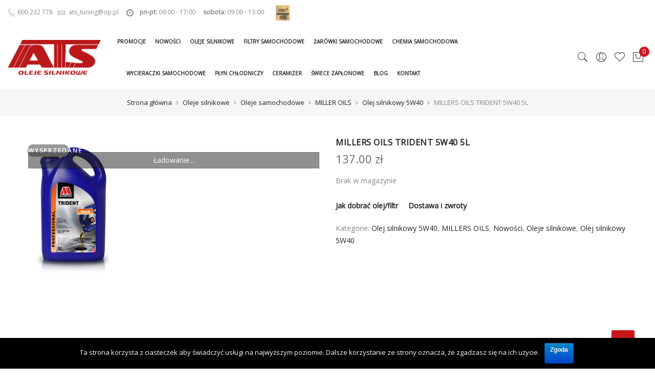

--- FILE ---
content_type: text/html; charset=UTF-8
request_url: https://ats-oleje.pl/produkt/millers-oils-trident-5w40-5l/
body_size: 21624
content:
<!DOCTYPE html>
<html lang="pl-PL">
	<head>
		<meta http-equiv="Content-Type" content="text/html; charset=UTF-8"/>
		<meta name="viewport" content="width=device-width, initial-scale=1.0">
		<link rel="profile" href="http://gmpg.org/xfn/11">
		<link rel="pingback" href="https://ats-oleje.pl/xmlrpc.php">
						<script type="text/javascript">document.documentElement.className = document.documentElement.className + ' yes-js js_active js'</script>
						<style>
				.wishlist_table .add_to_cart, a.add_to_wishlist.button.alt { border-radius: 16px; -moz-border-radius: 16px; -webkit-border-radius: 16px; }			</style>
		<meta name='robots' content='index, follow, max-image-preview:large, max-snippet:-1, max-video-preview:-1' />
	<style>img:is([sizes="auto" i], [sizes^="auto," i]) { contain-intrinsic-size: 3000px 1500px }</style>
	
	<!-- This site is optimized with the Yoast SEO plugin v26.1.1 - https://yoast.com/wordpress/plugins/seo/ -->
	<title>MILLERS OILS TRIDENT 5W40 5L - ATS Oleje Silnikowe</title>
	<link rel="canonical" href="https://ats-oleje.pl/produkt/millers-oils-trident-5w40-5l/" />
	<meta property="og:locale" content="pl_PL" />
	<meta property="og:type" content="article" />
	<meta property="og:title" content="MILLERS OILS TRIDENT 5W40 5L - ATS Oleje Silnikowe" />
	<meta property="og:description" content="W pełni syntetyczny wysokiej jakości olej silnikowy spełniający najwyższe wymagania silników pracujących w bardzo ciężkich warunkach. STOSOWANIE: Do zastosowania w obecnie produkowanych i starszych samochodach benzynowych i Diesel, których producent wymaga stosowania takiego właśnie oleju, zwłaszcza w samochodach o bardzo dobrych osiągach. Pasuje do silników turbodoładowanych. KORZYŚCI: Zapewnia pełną ochronę nawet ekstremalnych warunkach pracy, również [&hellip;]" />
	<meta property="og:url" content="https://ats-oleje.pl/produkt/millers-oils-trident-5w40-5l/" />
	<meta property="og:site_name" content="ATS Oleje Silnikowe" />
	<meta property="article:modified_time" content="2019-05-31T11:04:55+00:00" />
	<meta property="og:image" content="https://ats-oleje.pl/wp-content/uploads/2017/06/trident_5w40-175x300.jpg" />
	<meta property="og:image:width" content="175" />
	<meta property="og:image:height" content="300" />
	<meta property="og:image:type" content="image/jpeg" />
	<meta name="twitter:card" content="summary_large_image" />
	<meta name="twitter:label1" content="Szacowany czas czytania" />
	<meta name="twitter:data1" content="1 minuta" />
	<script type="application/ld+json" class="yoast-schema-graph">{"@context":"https://schema.org","@graph":[{"@type":"WebPage","@id":"https://ats-oleje.pl/produkt/millers-oils-trident-5w40-5l/","url":"https://ats-oleje.pl/produkt/millers-oils-trident-5w40-5l/","name":"MILLERS OILS TRIDENT 5W40 5L - ATS Oleje Silnikowe","isPartOf":{"@id":"https://ats-oleje.pl/#website"},"primaryImageOfPage":{"@id":"https://ats-oleje.pl/produkt/millers-oils-trident-5w40-5l/#primaryimage"},"image":{"@id":"https://ats-oleje.pl/produkt/millers-oils-trident-5w40-5l/#primaryimage"},"thumbnailUrl":"https://ats-oleje.pl/wp-content/uploads/2017/06/trident_5w40-175x300.jpg","datePublished":"2017-06-07T09:21:52+00:00","dateModified":"2019-05-31T11:04:55+00:00","breadcrumb":{"@id":"https://ats-oleje.pl/produkt/millers-oils-trident-5w40-5l/#breadcrumb"},"inLanguage":"pl-PL","potentialAction":[{"@type":"ReadAction","target":["https://ats-oleje.pl/produkt/millers-oils-trident-5w40-5l/"]}]},{"@type":"ImageObject","inLanguage":"pl-PL","@id":"https://ats-oleje.pl/produkt/millers-oils-trident-5w40-5l/#primaryimage","url":"https://ats-oleje.pl/wp-content/uploads/2017/06/trident_5w40-175x300.jpg","contentUrl":"https://ats-oleje.pl/wp-content/uploads/2017/06/trident_5w40-175x300.jpg","width":175,"height":300},{"@type":"BreadcrumbList","@id":"https://ats-oleje.pl/produkt/millers-oils-trident-5w40-5l/#breadcrumb","itemListElement":[{"@type":"ListItem","position":1,"name":"Strona główna","item":"https://ats-oleje.pl/"},{"@type":"ListItem","position":2,"name":"Sklep","item":"https://ats-oleje.pl/shop/"},{"@type":"ListItem","position":3,"name":"MILLERS OILS TRIDENT 5W40 5L"}]},{"@type":"WebSite","@id":"https://ats-oleje.pl/#website","url":"https://ats-oleje.pl/","name":"ATS Oleje Silnikowe","description":"Oleje Silnikowe","potentialAction":[{"@type":"SearchAction","target":{"@type":"EntryPoint","urlTemplate":"https://ats-oleje.pl/?s={search_term_string}"},"query-input":{"@type":"PropertyValueSpecification","valueRequired":true,"valueName":"search_term_string"}}],"inLanguage":"pl-PL"}]}</script>
	<!-- / Yoast SEO plugin. -->


<link rel='dns-prefetch' href='//fonts.googleapis.com' />
<link rel="alternate" type="application/rss+xml" title="ATS Oleje Silnikowe &raquo; Kanał z wpisami" href="https://ats-oleje.pl/feed/" />
<link rel="alternate" type="application/rss+xml" title="ATS Oleje Silnikowe &raquo; Kanał z komentarzami" href="https://ats-oleje.pl/comments/feed/" />
<link rel="alternate" type="application/rss+xml" title="ATS Oleje Silnikowe &raquo; MILLERS OILS TRIDENT 5W40 5L Kanał z komentarzami" href="https://ats-oleje.pl/produkt/millers-oils-trident-5w40-5l/feed/" />
<script type="text/javascript">
/* <![CDATA[ */
window._wpemojiSettings = {"baseUrl":"https:\/\/s.w.org\/images\/core\/emoji\/16.0.1\/72x72\/","ext":".png","svgUrl":"https:\/\/s.w.org\/images\/core\/emoji\/16.0.1\/svg\/","svgExt":".svg","source":{"concatemoji":"https:\/\/ats-oleje.pl\/wp-includes\/js\/wp-emoji-release.min.js?ver=6.8.3"}};
/*! This file is auto-generated */
!function(s,n){var o,i,e;function c(e){try{var t={supportTests:e,timestamp:(new Date).valueOf()};sessionStorage.setItem(o,JSON.stringify(t))}catch(e){}}function p(e,t,n){e.clearRect(0,0,e.canvas.width,e.canvas.height),e.fillText(t,0,0);var t=new Uint32Array(e.getImageData(0,0,e.canvas.width,e.canvas.height).data),a=(e.clearRect(0,0,e.canvas.width,e.canvas.height),e.fillText(n,0,0),new Uint32Array(e.getImageData(0,0,e.canvas.width,e.canvas.height).data));return t.every(function(e,t){return e===a[t]})}function u(e,t){e.clearRect(0,0,e.canvas.width,e.canvas.height),e.fillText(t,0,0);for(var n=e.getImageData(16,16,1,1),a=0;a<n.data.length;a++)if(0!==n.data[a])return!1;return!0}function f(e,t,n,a){switch(t){case"flag":return n(e,"\ud83c\udff3\ufe0f\u200d\u26a7\ufe0f","\ud83c\udff3\ufe0f\u200b\u26a7\ufe0f")?!1:!n(e,"\ud83c\udde8\ud83c\uddf6","\ud83c\udde8\u200b\ud83c\uddf6")&&!n(e,"\ud83c\udff4\udb40\udc67\udb40\udc62\udb40\udc65\udb40\udc6e\udb40\udc67\udb40\udc7f","\ud83c\udff4\u200b\udb40\udc67\u200b\udb40\udc62\u200b\udb40\udc65\u200b\udb40\udc6e\u200b\udb40\udc67\u200b\udb40\udc7f");case"emoji":return!a(e,"\ud83e\udedf")}return!1}function g(e,t,n,a){var r="undefined"!=typeof WorkerGlobalScope&&self instanceof WorkerGlobalScope?new OffscreenCanvas(300,150):s.createElement("canvas"),o=r.getContext("2d",{willReadFrequently:!0}),i=(o.textBaseline="top",o.font="600 32px Arial",{});return e.forEach(function(e){i[e]=t(o,e,n,a)}),i}function t(e){var t=s.createElement("script");t.src=e,t.defer=!0,s.head.appendChild(t)}"undefined"!=typeof Promise&&(o="wpEmojiSettingsSupports",i=["flag","emoji"],n.supports={everything:!0,everythingExceptFlag:!0},e=new Promise(function(e){s.addEventListener("DOMContentLoaded",e,{once:!0})}),new Promise(function(t){var n=function(){try{var e=JSON.parse(sessionStorage.getItem(o));if("object"==typeof e&&"number"==typeof e.timestamp&&(new Date).valueOf()<e.timestamp+604800&&"object"==typeof e.supportTests)return e.supportTests}catch(e){}return null}();if(!n){if("undefined"!=typeof Worker&&"undefined"!=typeof OffscreenCanvas&&"undefined"!=typeof URL&&URL.createObjectURL&&"undefined"!=typeof Blob)try{var e="postMessage("+g.toString()+"("+[JSON.stringify(i),f.toString(),p.toString(),u.toString()].join(",")+"));",a=new Blob([e],{type:"text/javascript"}),r=new Worker(URL.createObjectURL(a),{name:"wpTestEmojiSupports"});return void(r.onmessage=function(e){c(n=e.data),r.terminate(),t(n)})}catch(e){}c(n=g(i,f,p,u))}t(n)}).then(function(e){for(var t in e)n.supports[t]=e[t],n.supports.everything=n.supports.everything&&n.supports[t],"flag"!==t&&(n.supports.everythingExceptFlag=n.supports.everythingExceptFlag&&n.supports[t]);n.supports.everythingExceptFlag=n.supports.everythingExceptFlag&&!n.supports.flag,n.DOMReady=!1,n.readyCallback=function(){n.DOMReady=!0}}).then(function(){return e}).then(function(){var e;n.supports.everything||(n.readyCallback(),(e=n.source||{}).concatemoji?t(e.concatemoji):e.wpemoji&&e.twemoji&&(t(e.twemoji),t(e.wpemoji)))}))}((window,document),window._wpemojiSettings);
/* ]]> */
</script>
<style id='wp-emoji-styles-inline-css' type='text/css'>

	img.wp-smiley, img.emoji {
		display: inline !important;
		border: none !important;
		box-shadow: none !important;
		height: 1em !important;
		width: 1em !important;
		margin: 0 0.07em !important;
		vertical-align: -0.1em !important;
		background: none !important;
		padding: 0 !important;
	}
</style>
<link rel='stylesheet' id='wp-block-library-css' href='https://ats-oleje.pl/wp-includes/css/dist/block-library/style.min.css?ver=6.8.3' type='text/css' media='all' />
<style id='classic-theme-styles-inline-css' type='text/css'>
/*! This file is auto-generated */
.wp-block-button__link{color:#fff;background-color:#32373c;border-radius:9999px;box-shadow:none;text-decoration:none;padding:calc(.667em + 2px) calc(1.333em + 2px);font-size:1.125em}.wp-block-file__button{background:#32373c;color:#fff;text-decoration:none}
</style>
<style id='global-styles-inline-css' type='text/css'>
:root{--wp--preset--aspect-ratio--square: 1;--wp--preset--aspect-ratio--4-3: 4/3;--wp--preset--aspect-ratio--3-4: 3/4;--wp--preset--aspect-ratio--3-2: 3/2;--wp--preset--aspect-ratio--2-3: 2/3;--wp--preset--aspect-ratio--16-9: 16/9;--wp--preset--aspect-ratio--9-16: 9/16;--wp--preset--color--black: #000000;--wp--preset--color--cyan-bluish-gray: #abb8c3;--wp--preset--color--white: #ffffff;--wp--preset--color--pale-pink: #f78da7;--wp--preset--color--vivid-red: #cf2e2e;--wp--preset--color--luminous-vivid-orange: #ff6900;--wp--preset--color--luminous-vivid-amber: #fcb900;--wp--preset--color--light-green-cyan: #7bdcb5;--wp--preset--color--vivid-green-cyan: #00d084;--wp--preset--color--pale-cyan-blue: #8ed1fc;--wp--preset--color--vivid-cyan-blue: #0693e3;--wp--preset--color--vivid-purple: #9b51e0;--wp--preset--gradient--vivid-cyan-blue-to-vivid-purple: linear-gradient(135deg,rgba(6,147,227,1) 0%,rgb(155,81,224) 100%);--wp--preset--gradient--light-green-cyan-to-vivid-green-cyan: linear-gradient(135deg,rgb(122,220,180) 0%,rgb(0,208,130) 100%);--wp--preset--gradient--luminous-vivid-amber-to-luminous-vivid-orange: linear-gradient(135deg,rgba(252,185,0,1) 0%,rgba(255,105,0,1) 100%);--wp--preset--gradient--luminous-vivid-orange-to-vivid-red: linear-gradient(135deg,rgba(255,105,0,1) 0%,rgb(207,46,46) 100%);--wp--preset--gradient--very-light-gray-to-cyan-bluish-gray: linear-gradient(135deg,rgb(238,238,238) 0%,rgb(169,184,195) 100%);--wp--preset--gradient--cool-to-warm-spectrum: linear-gradient(135deg,rgb(74,234,220) 0%,rgb(151,120,209) 20%,rgb(207,42,186) 40%,rgb(238,44,130) 60%,rgb(251,105,98) 80%,rgb(254,248,76) 100%);--wp--preset--gradient--blush-light-purple: linear-gradient(135deg,rgb(255,206,236) 0%,rgb(152,150,240) 100%);--wp--preset--gradient--blush-bordeaux: linear-gradient(135deg,rgb(254,205,165) 0%,rgb(254,45,45) 50%,rgb(107,0,62) 100%);--wp--preset--gradient--luminous-dusk: linear-gradient(135deg,rgb(255,203,112) 0%,rgb(199,81,192) 50%,rgb(65,88,208) 100%);--wp--preset--gradient--pale-ocean: linear-gradient(135deg,rgb(255,245,203) 0%,rgb(182,227,212) 50%,rgb(51,167,181) 100%);--wp--preset--gradient--electric-grass: linear-gradient(135deg,rgb(202,248,128) 0%,rgb(113,206,126) 100%);--wp--preset--gradient--midnight: linear-gradient(135deg,rgb(2,3,129) 0%,rgb(40,116,252) 100%);--wp--preset--font-size--small: 13px;--wp--preset--font-size--medium: 20px;--wp--preset--font-size--large: 36px;--wp--preset--font-size--x-large: 42px;--wp--preset--spacing--20: 0.44rem;--wp--preset--spacing--30: 0.67rem;--wp--preset--spacing--40: 1rem;--wp--preset--spacing--50: 1.5rem;--wp--preset--spacing--60: 2.25rem;--wp--preset--spacing--70: 3.38rem;--wp--preset--spacing--80: 5.06rem;--wp--preset--shadow--natural: 6px 6px 9px rgba(0, 0, 0, 0.2);--wp--preset--shadow--deep: 12px 12px 50px rgba(0, 0, 0, 0.4);--wp--preset--shadow--sharp: 6px 6px 0px rgba(0, 0, 0, 0.2);--wp--preset--shadow--outlined: 6px 6px 0px -3px rgba(255, 255, 255, 1), 6px 6px rgba(0, 0, 0, 1);--wp--preset--shadow--crisp: 6px 6px 0px rgba(0, 0, 0, 1);}:where(.is-layout-flex){gap: 0.5em;}:where(.is-layout-grid){gap: 0.5em;}body .is-layout-flex{display: flex;}.is-layout-flex{flex-wrap: wrap;align-items: center;}.is-layout-flex > :is(*, div){margin: 0;}body .is-layout-grid{display: grid;}.is-layout-grid > :is(*, div){margin: 0;}:where(.wp-block-columns.is-layout-flex){gap: 2em;}:where(.wp-block-columns.is-layout-grid){gap: 2em;}:where(.wp-block-post-template.is-layout-flex){gap: 1.25em;}:where(.wp-block-post-template.is-layout-grid){gap: 1.25em;}.has-black-color{color: var(--wp--preset--color--black) !important;}.has-cyan-bluish-gray-color{color: var(--wp--preset--color--cyan-bluish-gray) !important;}.has-white-color{color: var(--wp--preset--color--white) !important;}.has-pale-pink-color{color: var(--wp--preset--color--pale-pink) !important;}.has-vivid-red-color{color: var(--wp--preset--color--vivid-red) !important;}.has-luminous-vivid-orange-color{color: var(--wp--preset--color--luminous-vivid-orange) !important;}.has-luminous-vivid-amber-color{color: var(--wp--preset--color--luminous-vivid-amber) !important;}.has-light-green-cyan-color{color: var(--wp--preset--color--light-green-cyan) !important;}.has-vivid-green-cyan-color{color: var(--wp--preset--color--vivid-green-cyan) !important;}.has-pale-cyan-blue-color{color: var(--wp--preset--color--pale-cyan-blue) !important;}.has-vivid-cyan-blue-color{color: var(--wp--preset--color--vivid-cyan-blue) !important;}.has-vivid-purple-color{color: var(--wp--preset--color--vivid-purple) !important;}.has-black-background-color{background-color: var(--wp--preset--color--black) !important;}.has-cyan-bluish-gray-background-color{background-color: var(--wp--preset--color--cyan-bluish-gray) !important;}.has-white-background-color{background-color: var(--wp--preset--color--white) !important;}.has-pale-pink-background-color{background-color: var(--wp--preset--color--pale-pink) !important;}.has-vivid-red-background-color{background-color: var(--wp--preset--color--vivid-red) !important;}.has-luminous-vivid-orange-background-color{background-color: var(--wp--preset--color--luminous-vivid-orange) !important;}.has-luminous-vivid-amber-background-color{background-color: var(--wp--preset--color--luminous-vivid-amber) !important;}.has-light-green-cyan-background-color{background-color: var(--wp--preset--color--light-green-cyan) !important;}.has-vivid-green-cyan-background-color{background-color: var(--wp--preset--color--vivid-green-cyan) !important;}.has-pale-cyan-blue-background-color{background-color: var(--wp--preset--color--pale-cyan-blue) !important;}.has-vivid-cyan-blue-background-color{background-color: var(--wp--preset--color--vivid-cyan-blue) !important;}.has-vivid-purple-background-color{background-color: var(--wp--preset--color--vivid-purple) !important;}.has-black-border-color{border-color: var(--wp--preset--color--black) !important;}.has-cyan-bluish-gray-border-color{border-color: var(--wp--preset--color--cyan-bluish-gray) !important;}.has-white-border-color{border-color: var(--wp--preset--color--white) !important;}.has-pale-pink-border-color{border-color: var(--wp--preset--color--pale-pink) !important;}.has-vivid-red-border-color{border-color: var(--wp--preset--color--vivid-red) !important;}.has-luminous-vivid-orange-border-color{border-color: var(--wp--preset--color--luminous-vivid-orange) !important;}.has-luminous-vivid-amber-border-color{border-color: var(--wp--preset--color--luminous-vivid-amber) !important;}.has-light-green-cyan-border-color{border-color: var(--wp--preset--color--light-green-cyan) !important;}.has-vivid-green-cyan-border-color{border-color: var(--wp--preset--color--vivid-green-cyan) !important;}.has-pale-cyan-blue-border-color{border-color: var(--wp--preset--color--pale-cyan-blue) !important;}.has-vivid-cyan-blue-border-color{border-color: var(--wp--preset--color--vivid-cyan-blue) !important;}.has-vivid-purple-border-color{border-color: var(--wp--preset--color--vivid-purple) !important;}.has-vivid-cyan-blue-to-vivid-purple-gradient-background{background: var(--wp--preset--gradient--vivid-cyan-blue-to-vivid-purple) !important;}.has-light-green-cyan-to-vivid-green-cyan-gradient-background{background: var(--wp--preset--gradient--light-green-cyan-to-vivid-green-cyan) !important;}.has-luminous-vivid-amber-to-luminous-vivid-orange-gradient-background{background: var(--wp--preset--gradient--luminous-vivid-amber-to-luminous-vivid-orange) !important;}.has-luminous-vivid-orange-to-vivid-red-gradient-background{background: var(--wp--preset--gradient--luminous-vivid-orange-to-vivid-red) !important;}.has-very-light-gray-to-cyan-bluish-gray-gradient-background{background: var(--wp--preset--gradient--very-light-gray-to-cyan-bluish-gray) !important;}.has-cool-to-warm-spectrum-gradient-background{background: var(--wp--preset--gradient--cool-to-warm-spectrum) !important;}.has-blush-light-purple-gradient-background{background: var(--wp--preset--gradient--blush-light-purple) !important;}.has-blush-bordeaux-gradient-background{background: var(--wp--preset--gradient--blush-bordeaux) !important;}.has-luminous-dusk-gradient-background{background: var(--wp--preset--gradient--luminous-dusk) !important;}.has-pale-ocean-gradient-background{background: var(--wp--preset--gradient--pale-ocean) !important;}.has-electric-grass-gradient-background{background: var(--wp--preset--gradient--electric-grass) !important;}.has-midnight-gradient-background{background: var(--wp--preset--gradient--midnight) !important;}.has-small-font-size{font-size: var(--wp--preset--font-size--small) !important;}.has-medium-font-size{font-size: var(--wp--preset--font-size--medium) !important;}.has-large-font-size{font-size: var(--wp--preset--font-size--large) !important;}.has-x-large-font-size{font-size: var(--wp--preset--font-size--x-large) !important;}
:where(.wp-block-post-template.is-layout-flex){gap: 1.25em;}:where(.wp-block-post-template.is-layout-grid){gap: 1.25em;}
:where(.wp-block-columns.is-layout-flex){gap: 2em;}:where(.wp-block-columns.is-layout-grid){gap: 2em;}
:root :where(.wp-block-pullquote){font-size: 1.5em;line-height: 1.6;}
</style>
<link rel='stylesheet' id='contact-form-7-css' href='https://ats-oleje.pl/wp-content/plugins/contact-form-7/includes/css/styles.css?ver=5.0.2' type='text/css' media='all' />
<link rel='stylesheet' id='cookie-notice-front-css' href='https://ats-oleje.pl/wp-content/plugins/cookie-notice/css/front.min.css?ver=6.8.3' type='text/css' media='all' />
<link rel='stylesheet' id='openswatch-css' href='https://ats-oleje.pl/wp-content/plugins/openswatch/assets/css/openswatch.css?ver=6.8.3' type='text/css' media='all' />
<link rel='stylesheet' id='tooltipster-css' href='https://ats-oleje.pl/wp-content/plugins/openswatch/assets/css/tooltipster.css?ver=6.8.3' type='text/css' media='all' />
<link rel='stylesheet' id='woocommerce_prettyPhoto_css-css' href='//ats-oleje.pl/wp-content/plugins/woocommerce/assets/css/prettyPhoto.css?ver=3.1.2' type='text/css' media='all' />
<link rel='stylesheet' id='jquery-selectBox-css' href='https://ats-oleje.pl/wp-content/plugins/yith-woocommerce-wishlist/assets/css/jquery.selectBox.css?ver=1.2.0' type='text/css' media='all' />
<link rel='stylesheet' id='yith-wcwl-main-css' href='https://ats-oleje.pl/wp-content/plugins/yith-woocommerce-wishlist/assets/css/style.css?ver=2.2.2' type='text/css' media='all' />
<link rel='stylesheet' id='yith-wcwl-font-awesome-css' href='https://ats-oleje.pl/wp-content/plugins/yith-woocommerce-wishlist/assets/css/font-awesome.min.css?ver=4.7.0' type='text/css' media='all' />
<link rel='stylesheet' id='jas-font-google-css' href='https://fonts.googleapis.com/css?family=Poppins%3A300%2C400%2C500%2C600%2C700%7CLibre+Baskerville%3A400italic%7COpen+Sans%3A400&#038;subset=latin%2Clatin-ext&#038;ver=6.8.3' type='text/css' media='all' />
<link rel='stylesheet' id='font-awesome-css' href='https://ats-oleje.pl/wp-content/plugins/js_composer/assets/lib/bower/font-awesome/css/font-awesome.min.css?ver=5.1.1' type='text/css' media='all' />
<style id='font-awesome-inline-css' type='text/css'>
[data-font="FontAwesome"]:before {font-family: 'FontAwesome' !important;content: attr(data-icon) !important;speak: none !important;font-weight: normal !important;font-variant: normal !important;text-transform: none !important;line-height: 1 !important;font-style: normal !important;-webkit-font-smoothing: antialiased !important;-moz-osx-font-smoothing: grayscale !important;}
</style>
<link rel='stylesheet' id='font-stroke-css' href='https://ats-oleje.pl/wp-content/themes/claue/assets/vendors/font-stroke/css/font-stroke.min.css?ver=6.8.3' type='text/css' media='all' />
<link rel='stylesheet' id='slick-css' href='https://ats-oleje.pl/wp-content/themes/claue/assets/vendors/slick/slick.css?ver=6.8.3' type='text/css' media='all' />
<link rel='stylesheet' id='jas-claue-animated-css' href='https://ats-oleje.pl/wp-content/themes/claue/assets/css/animate.css?ver=6.8.3' type='text/css' media='all' />
<link rel='stylesheet' id='jas-claue-style-css' href='https://ats-oleje.pl/wp-content/themes/claue/style.css?ver=6.8.3' type='text/css' media='all' />
<style id='jas-claue-style-inline-css' type='text/css'>
.jas-branding {max-width: 200px;margin: auto;}.jas-wc .page-head, .jas-wc-single .page-head {background-image:  url(http://janstudio.net/claue/demo/wp-content/uploads/2016/10/shop-category.jpg);background-size:       cover;background-repeat:     no-repeat;background-position:   center center;background-attachment: scroll;}.jas-portfolio .page-head {background-image:  url(http://janstudio.net/claue/demo/wp-content/uploads/2016/10/shop-category.jpg);background-size:       cover;background-repeat:     no-repeat;background-position:   center center;background-attachment: scroll;}body {font-family: "Open Sans";font-weight: 400;font-size:14px;color:#878787}h1, h2, h3, h4, h5, h6, .f__pop {font-family: "Open Sans";font-weight: 400;}h1, h2, h3, h4, h5, h6 {color:#222}h1 { font-size:48px; }h2 { font-size:36px; }h3 { font-size:24px; }h4 { font-size:21px; }h5 { font-size:18px; }h6 { font-size:16px; }a:hover, a:active,.cp, .chp:hover,.inside-thumb a:hover,.jas-blog-slider .post-thumbnail > div a:hover,.shop-top-sidebar .product-categories li.current-cat a,.quantity .qty a:hover,.cart .yith-wcwl-add-to-wishlist a:hover,.woocommerce-MyAccount-navigation ul li:hover a,.woocommerce-MyAccount-navigation ul li.is-active a {color: #ca171d;}input[type="submit"]:hover,button:hover,a.button:hover,.jas-ajax-load a:hover,.widget .tagcloud a:hover,.jas-ajax-load a:hover,.cart .yith-wcwl-add-to-wishlist:hover,.p-video a:hover {border-color: #ca171d;}input[type="submit"]:hover,button:hover,a.button:hover,.jas-ajax-load a:hover,.bgp, .bghp:hover,.signup-newsletter-form input.submit-btn:hover,.widget .tagcloud a:hover,.widget_price_filter .ui-slider-range,.widget_price_filter .ui-state-default,.jas-mini-cart .checkout,.jas-ajax-load a:hover,.metaslider .flexslider .flex-prev, .metaslider .flexslider .flex-next,.single_add_to_cart_button,.jas_wcpb_add_to_cart.single_add_to_cart_button,.jas-service[class*="icon-"] .icon:before {background-color: #ca171d;}a,h1, h2, h3, h4, h5, h6,input[type="submit"],button,a.button,.jas-ajax-load a,.cd,.wp-caption-text,#jas-header .jas-social a,#jas-backtop:hover span i,.page-numbers li,.page-numbers li a,.jas-portfolio-single .portfolio-meta span,.sidebar .widget ul li:before,.widget ul.product_list_widget li a span.product-title,.widget .tagcloud a,.filter-trigger:hover,.filter-trigger:focus,.jas-mini-cart .mini_cart_item a:nth-child(2),.btn-atc .yith-wcwl-add-to-wishlist .ajax-loading,.product-category h3,.quantity input.input-text[type="number"],.cart .yith-wcwl-add-to-wishlist a,.wc-tabs li.active a,.wc-tabs li a:hover,.shop_table th,.order-total,.order-total td,.woocommerce-MyAccount-navigation ul li a,.jas-filter a.selected,.jas-filter a:hover,.jas-row .vc_tta-color-grey.vc_tta-style-classic .vc_tta-tab > a:focus, .jas-row .vc_tta-color-grey.vc_tta-style-classic .vc_tta-tab > a:hover,.jas-row .vc_tta-color-grey.vc_tta-style-classic .vc_tta-tab.vc_active > a,.metaslider .flexslider .caption-wrap h2,.metaslider .flexslider .caption-wrap h3,.metaslider .flexslider .caption-wrap h4,.jas-menu ul li:hover > a,#jas-mobile-menu ul li a,.holder {color: #222;}input:not([type="submit"]):not([type="checkbox"]):focus,textarea:focus,.error-404.not-found a,.more-link,.widget .tagcloud a,.widget .woocommerce-product-search,.widget .search-form,.woocommerce .widget_layered_nav ul.yith-wcan-label li a:hover,.woocommerce-page .widget_layered_nav ul.yith-wcan-label li a:hover,.woocommerce .widget_layered_nav ul.yith-wcan-label li.chosen a,.woocommerce-page .widget_layered_nav ul.yith-wcan-label li.chosen a,.jas-ajax-load a,form .quantity,.quantity input.input-text[type="number"]:focus,.cart .yith-wcwl-add-to-wishlist,.wc-tabs li.active a,.p-video a,.jas-filter a.selected,.jas-row .vc_tta-color-grey.vc_tta-style-classic .vc_tta-tab > a:focus, .jas-row .vc_tta-color-grey.vc_tta-style-classic .vc_tta-tab > a:hover,.jas-row .vc_tta-color-grey.vc_tta-style-classic .vc_tta-tab.vc_active > a {border-color: #222;}mark,.signup-newsletter-form input.submit-btn,.error-404.not-found a:hover,.more-link:hover,.widget h4.widget-title:after,.widget .woocommerce-product-search input[type="submit"],.widget .search-form .search-submit,.woocommerce .widget_layered_nav ul.yith-wcan-label li a:hover,.woocommerce-page .widget_layered_nav ul.yith-wcan-label li a:hover,.woocommerce .widget_layered_nav ul.yith-wcan-label li.chosen a,.woocommerce-page .widget_layered_nav ul.yith-wcan-label li.chosen a,.jas-mini-cart .button,.btn-quickview:hover,.tab-heading:after,.product-extra-title h2:before,.product-extra-title h2:after,.section-title:before,.section-title:after {background-color: #222;}.jas-socials a,.header-text,.header__top .jas-action a {color: #878787;}.header__top { background-color: #ffffff}.jas-menu > li > a,#jas-mobile-menu ul > li:hover > a, #jas-mobile-menu ul > li.current-menu-item > a, #jas-mobile-menu ul > li.current-menu-parent > a, #jas-mobile-menu ul > li.current-menu-ancestor > a,#jas-mobile-menu ul > li:hover > .holder, #jas-mobile-menu ul > li.current-menu-item > .holder,#jas-mobile-menu ul > li.current-menu-parent  > .holder,#jas-mobile-menu ul > li.current-menu-ancestor > .holder {color: #222;}.jas-menu li > a:hover,.jas-menu li.current-menu-ancestor > a,.jas-menu li.current-menu-item > a,.jas-account-menu a:hover {color: #ca171d;}.jas-menu ul a, .jas-account-menu ul a {color: #878787;}.jas-menu ul li a:hover {color: #222;}.jas-menu ul, .jas-account-menu ul {background: rgba(255, 255, 255, 0.95);}#jas-footer {background: #f6f6f8;}#jas-footer {color: #878787;}.footer__top a, .footer__bot a {color: #878787;}.footer__top a:hover, .footer__bot a:hover {color: #ca171d;}.single-product.postid-5532 .jas-container { width: 100%; padding: 0 30px;}.background-overlay .text-overlay {z-index: 5;}.content-quickview .extra-link,.content-quickview .woocommerce-review-link {display: none;}
</style>
<link rel='stylesheet' id='ywzm-prettyPhoto-css' href='//ats-oleje.pl/wp-content/plugins/woocommerce/assets/css/prettyPhoto.css?ver=6.8.3' type='text/css' media='all' />
<link rel='stylesheet' id='ywzm-magnifier-css' href='https://ats-oleje.pl/wp-content/plugins/yith-woocommerce-zoom-magnifier/assets/css/yith_magnifier.css?ver=6.8.3' type='text/css' media='all' />
<link rel='stylesheet' id='ywzm_frontend-css' href='https://ats-oleje.pl/wp-content/plugins/yith-woocommerce-zoom-magnifier/assets/css/frontend.css?ver=6.8.3' type='text/css' media='all' />
<script type="text/template" id="tmpl-variation-template">
	<div class="woocommerce-variation-description">
		{{{ data.variation.variation_description }}}
	</div>

	<div class="woocommerce-variation-price">
		{{{ data.variation.price_html }}}
	</div>

	<div class="woocommerce-variation-availability">
		{{{ data.variation.availability_html }}}
	</div>
</script>
<script type="text/template" id="tmpl-unavailable-variation-template">
	<p>Przepraszamy, ten produkt jest niedostępny. Prosimy wybrać inną kombinację.</p>
</script>
<script type="text/javascript" src="https://ats-oleje.pl/wp-includes/js/jquery/jquery.min.js?ver=3.7.1" id="jquery-core-js"></script>
<script type="text/javascript" src="https://ats-oleje.pl/wp-includes/js/jquery/jquery-migrate.min.js?ver=3.4.1" id="jquery-migrate-js"></script>
<script type="text/javascript" id="cookie-notice-front-js-extra">
/* <![CDATA[ */
var cnArgs = {"ajaxurl":"https:\/\/ats-oleje.pl\/wp-admin\/admin-ajax.php","hideEffect":"fade","onScroll":"","onScrollOffset":"100","cookieName":"cookie_notice_accepted","cookieValue":"true","cookieTime":"2592000","cookiePath":"\/","cookieDomain":"","redirection":"","cache":"1","refuse":"no","revoke_cookies":"0","revoke_cookies_opt":"automatic","secure":"1"};
/* ]]> */
</script>
<script type="text/javascript" src="https://ats-oleje.pl/wp-content/plugins/cookie-notice/js/front.min.js?ver=1.2.44" id="cookie-notice-front-js"></script>
<script type="text/javascript" src="https://ats-oleje.pl/wp-content/plugins/openswatch/assets/js/openswatch.js?ver=6.8.3" id="openswatch-js"></script>
<script type="text/javascript" src="https://ats-oleje.pl/wp-content/plugins/openswatch/assets/js/openswatch_custom.js?ver=6.8.3" id="openswatch_custom-js"></script>
<script type="text/javascript" src="https://ats-oleje.pl/wp-content/plugins/openswatch/assets/js/jquery.tooltipster.min.js?ver=6.8.3" id="tooltipster-js"></script>
<script type="text/javascript" id="wc-add-to-cart-js-extra">
/* <![CDATA[ */
var wc_add_to_cart_params = {"ajax_url":"\/wp-admin\/admin-ajax.php","wc_ajax_url":"\/produkt\/millers-oils-trident-5w40-5l\/?wc-ajax=%%endpoint%%","i18n_view_cart":"Zobacz koszyk","cart_url":"https:\/\/ats-oleje.pl\/cart\/","is_cart":"","cart_redirect_after_add":"no"};
/* ]]> */
</script>
<script type="text/javascript" src="//ats-oleje.pl/wp-content/plugins/woocommerce/assets/js/frontend/add-to-cart.min.js?ver=3.1.2" id="wc-add-to-cart-js"></script>
<script type="text/javascript" src="https://ats-oleje.pl/wp-content/plugins/js_composer/assets/js/vendors/woocommerce-add-to-cart.js?ver=5.1.1" id="vc_woocommerce-add-to-cart-js-js"></script>
<link rel="https://api.w.org/" href="https://ats-oleje.pl/wp-json/" /><link rel="alternate" title="JSON" type="application/json" href="https://ats-oleje.pl/wp-json/wp/v2/product/6354" /><link rel="EditURI" type="application/rsd+xml" title="RSD" href="https://ats-oleje.pl/xmlrpc.php?rsd" />
<meta name="generator" content="WordPress 6.8.3" />
<meta name="generator" content="WooCommerce 3.1.2" />
<link rel='shortlink' href='https://ats-oleje.pl/?p=6354' />
<link rel="alternate" title="oEmbed (JSON)" type="application/json+oembed" href="https://ats-oleje.pl/wp-json/oembed/1.0/embed?url=https%3A%2F%2Fats-oleje.pl%2Fprodukt%2Fmillers-oils-trident-5w40-5l%2F" />
<link rel="alternate" title="oEmbed (XML)" type="text/xml+oembed" href="https://ats-oleje.pl/wp-json/oembed/1.0/embed?url=https%3A%2F%2Fats-oleje.pl%2Fprodukt%2Fmillers-oils-trident-5w40-5l%2F&#038;format=xml" />

        <script type="text/javascript" >
            var openwatch_ajax_url = "https://ats-oleje.pl/wp-admin/admin-ajax.php";
            var openwatch_swatch_attr = "pa_color";
        </script>	<noscript><style>.woocommerce-product-gallery{ opacity: 1 !important; }</style></noscript>
	<style type="text/css">.recentcomments a{display:inline !important;padding:0 !important;margin:0 !important;}</style><meta name="generator" content="Powered by Visual Composer - drag and drop page builder for WordPress."/>
<!--[if lte IE 9]><link rel="stylesheet" type="text/css" href="https://ats-oleje.pl/wp-content/plugins/js_composer/assets/css/vc_lte_ie9.min.css" media="screen"><![endif]--><style type="text/css" id="custom-background-css">
body.custom-background { background-color: #ffffff; }
</style>
			<style type="text/css" id="wp-custom-css">
			.mt__30 {
	margin-top: 50px !important;
}

/* Blog */
.blog-pagination .current {
  background: #CA171D;
  color: #fff !important;
  border: none !important;
}

.blog-pagination .pages {
  padding: 30px 0;
  display: flex;
  justify-content: center;
}

.blog-pagination .page-numbers {
  color: black;
  float: left;
  padding: 8px 16px;
  text-decoration: none;
  border: 1px solid #ddd;
}

.blog-pagination .page-numbers:first-child {
  border-top-left-radius: 5px;
  border-bottom-left-radius: 5px;
}

.blog-pagination .page-numbers:last-child {
  border-top-right-radius: 5px;
  border-bottom-right-radius: 5px;
}

.blog-inner, .blog-post-inner{
	padding: 2rem 0;
}

.blog-inner .blog-title {
  margin-top: 0.5rem;
  margin-bottom: 1rem;
}

.blog-inner .blog-post {
  display: flex;
  flex-wrap: wrap;
  gap: 1rem;
  margin-bottom: 2rem;
}

.blog-inner .blog-post .blog-image {
  width: 33%;
}

.blog-inner .blog-post .blog-text {
  flex: 1;
}

.blog-inner .blog-post .blog-text .blog-post-title {
  padding: 0;
	margin-top: 0;
}

.blog-inner .blog-post .blog-text .blog-post-title a {
  color: #222;
}

.blog-inner .blog-post .blog-text .blog-read-more .blog-button-read-more {
  display: inline-block;
  color: #fff;
  background: #CA171D;
  padding: 0.5rem 1rem;
  font-size: 1rem;
  font-weight: 600;
}

.blog-post-inner .blog-post-title {
  margin-top: 0.5rem;
}

.blog-post-inner .blog-post-image {
  margin: 1rem 0;
}

.blog-post-inner .blog-post-content a {
  color: #CA171D;
}

@media screen and (max-width: 899px) {
  .blog-inner .blog-post .blog-image {
    width: 100%;
  }
}

.woocommerce-breadcrumb{
	display:block !important;
text-align: center;
}
		</style>
		<noscript><style type="text/css"> .wpb_animate_when_almost_visible { opacity: 1; }</style></noscript>        <!-- og prop -->
        <meta property="og:url"           content="http://ats-oleje.pl/" />
		<meta property="og:type"          content="website" />
		<meta property="og:title"         content="ATS Oleje Silnikowe" />
		<meta property="og:description"   content="Oleje idealnie dobrane do potrzeb Twojego silnika. Akcesoria samohodowe." />
		<meta property="og:image"         content="http://ats-oleje.pl/wp-content/uploads/2017/05/ats_logo.png" />
	</head>
		<body class="wp-singular product-template-default single single-product postid-6354 custom-background wp-theme-claue cookies-not-set woocommerce woocommerce-page yith-wcan-free wpb-js-composer js-comp-ver-5.1.1 vc_responsive"  itemscope="itemscope" itemtype="http://schema.org/WebPage" >
		<div id="jas-wrapper">
                        			<header id="jas-header" class="header-3"  itemscope="itemscope" itemtype="http://schema.org/WPHeader" >
	<div class="header__top bgbl  fs__12  pt__10 pb__10 pl__15 pr__15">
					<div class="jas-row middle-xs">
				<div class="jas-col-md-8 jas-col-sm-6 jas-col-xs-12 start-md start-sm center-xs">
											<div class="header-text"><i class="pe-7s-call"></i> 600 232 778   <i class="pe-7s-mail"></i>  ats_tuning@op.pl     <i class="fa fa-clock-o"></i>    <strong>pn-pt:</strong> 09:00 - 17:00     <strong>sobota:</strong> 09:00 - 13:00						<img class="ats-orly" src="https://ats-oleje.pl/wp-content/themes/claue/img/orly.png" alt=""></div>
									</div>
			<!--	<div class="jas-col-md-4 jas-col-sm-6 jas-col-xs-12 center-md end-sm center-xs">
									</div> -->
				<div class="jas-col-md-4 jas-col-sm-2 jas-col-xs-12 flex end-md hidden-sm hidden-xs">
														</div>
			</div><!-- .jas-row -->
			</div><!-- .header__top -->
	<div class="header__mid pl__15 pr__15">
					<div class="jas-row middle-xs">
				<div class="hide-md visible-sm visible-xs jas-col-sm-4 jas-col-xs-3 flex start-md flex">
					<a href="javascript:void(0);" class="jas-push-menu-btn hide-md visible-sm visible-xs">
						<img src="https://ats-oleje.pl/wp-content/themes/claue/assets/images/icons/hamburger-black.svg" width="30" height="16" alt="Menu" />					</a>
				</div>
				<div class="jas-col-md-2 jas-col-sm-4 jas-col-xs-6 start-md center-sm center-xs">
					<div class="jas-branding ts__05"><a class="db" href="https://ats-oleje.pl/"><img class="regular-logo" src="https://ats-oleje.pl/wp-content/uploads/2017/05/ats_logo.png" width="1793" height="678" alt="ATS Oleje Silnikowe" /><img class="retina-logo" src="https://ats-oleje.pl/wp-content/uploads/2017/05/ats_logo.png" width="1793" height="678" alt="ATS Oleje Silnikowe" /></a></div>				</div>
				<div class="jas-col-md-8 hidden-sm hidden-xs">
					<nav class="jas-navigation flex center-xs">
						<ul id="jas-menu" class="jas-menu clearfix"><li id="menu-item-5732" class="menu-item menu-item-type-taxonomy menu-item-object-product_cat"><a href="https://ats-oleje.pl/product-category/promocje/">Promocje</a></li>
<li id="menu-item-5733" class="menu-item menu-item-type-taxonomy menu-item-object-product_cat current-product-ancestor current-menu-parent current-product-parent"><a href="https://ats-oleje.pl/product-category/nowosci/">Nowości</a></li>
<li id="menu-item-5734" class="menu-item menu-item-type-taxonomy menu-item-object-product_cat current-product-ancestor current-menu-parent current-product-parent menu-item-has-children"><a href="https://ats-oleje.pl/product-category/oleje-silnikowe/">Oleje silnikowe</a>
<ul class='sub-menu'>
	<li id="menu-item-9042" class="menu-item menu-item-type-taxonomy menu-item-object-product_cat"><a href="https://ats-oleje.pl/product-category/oleje-silnikowe/hydrauliczne/">Oleje hydrauliczne</a></li>
	<li id="menu-item-6324" class="menu-item menu-item-type-taxonomy menu-item-object-product_cat current-product-ancestor"><a href="https://ats-oleje.pl/product-category/oleje-silnikowe/samochodowe/">Oleje samochodowe</a></li>
	<li id="menu-item-6325" class="menu-item menu-item-type-taxonomy menu-item-object-product_cat"><a href="https://ats-oleje.pl/product-category/oleje-silnikowe/ol-przek/">Oleje przekładniowe</a></li>
	<li id="menu-item-6326" class="menu-item menu-item-type-taxonomy menu-item-object-product_cat"><a href="https://ats-oleje.pl/product-category/oleje-silnikowe/ol-mot/">Oleje motocyklowe</a></li>
</ul>
</li>
<li id="menu-item-5735" class="menu-item menu-item-type-taxonomy menu-item-object-product_cat menu-item-has-children"><a href="https://ats-oleje.pl/product-category/filtry-samochodowe/">Filtry samochodowe</a>
<ul class='sub-menu'>
	<li id="menu-item-6331" class="menu-item menu-item-type-taxonomy menu-item-object-product_cat"><a href="https://ats-oleje.pl/product-category/filtry-samochodowe/foleju/">Filtry oleju</a></li>
	<li id="menu-item-6332" class="menu-item menu-item-type-taxonomy menu-item-object-product_cat"><a href="https://ats-oleje.pl/product-category/filtry-samochodowe/fpow/">Filtry powietrza</a></li>
	<li id="menu-item-6334" class="menu-item menu-item-type-taxonomy menu-item-object-product_cat"><a href="https://ats-oleje.pl/product-category/filtry-samochodowe/fpaliwa/">Filtry paliwa</a></li>
	<li id="menu-item-6333" class="menu-item menu-item-type-taxonomy menu-item-object-product_cat"><a href="https://ats-oleje.pl/product-category/filtry-samochodowe/fkabinowe/">Filtry kabinowe</a></li>
	<li id="menu-item-6335" class="menu-item menu-item-type-taxonomy menu-item-object-product_cat"><a href="https://ats-oleje.pl/product-category/filtry-samochodowe/fdmoto/">Filtry do motocykli</a></li>
</ul>
</li>
<li id="menu-item-5737" class="menu-item menu-item-type-taxonomy menu-item-object-product_cat menu-item-has-children"><a href="https://ats-oleje.pl/product-category/zar-sam/">Żarówki samochodowe</a>
<ul class='sub-menu'>
	<li id="menu-item-6330" class="menu-item menu-item-type-taxonomy menu-item-object-product_cat"><a href="https://ats-oleje.pl/product-category/zar-sam/zhal/">Żarówki halogenowe</a></li>
</ul>
</li>
<li id="menu-item-6625" class="menu-item menu-item-type-taxonomy menu-item-object-product_cat menu-item-has-children"><a href="https://ats-oleje.pl/product-category/chemia-samochodowa/">Chemia samochodowa</a>
<ul class='sub-menu'>
	<li id="menu-item-9046" class="menu-item menu-item-type-custom menu-item-object-custom"><a href="https://ats-oleje.pl/product-category/chemia-samochodowa/california-scents/">CALIFORNIA SCENTS</a></li>
	<li id="menu-item-9047" class="menu-item menu-item-type-custom menu-item-object-custom"><a href="https://ats-oleje.pl/product-category/chemia-samochodowa/dodatki-do-paliw/">Dodatki do paliw</a></li>
	<li id="menu-item-9048" class="menu-item menu-item-type-custom menu-item-object-custom"><a href="https://ats-oleje.pl/product-category/chemia-samochodowa/chem-benz/">Dodatki do benzyny</a></li>
	<li id="menu-item-9049" class="menu-item menu-item-type-custom menu-item-object-custom"><a href="https://ats-oleje.pl/product-category/chemia-samochodowa/chem-dies/">Dodatki do diesel</a></li>
	<li id="menu-item-9050" class="menu-item menu-item-type-custom menu-item-object-custom"><a href="https://ats-oleje.pl/product-category/chemia-samochodowa/dodatki-do-olejow/">Dodatki do olejów</a></li>
	<li id="menu-item-9051" class="menu-item menu-item-type-custom menu-item-object-custom"><a href="https://ats-oleje.pl/product-category/chemia-samochodowa/forte/">FORTE</a></li>
	<li id="menu-item-6626" class="menu-item menu-item-type-taxonomy menu-item-object-product_cat"><a href="https://ats-oleje.pl/product-category/chemia-samochodowa/chem-klim/">Klimatyzacja</a></li>
	<li id="menu-item-9052" class="menu-item menu-item-type-custom menu-item-object-custom"><a href="https://ats-oleje.pl/product-category/chemia-samochodowa/lubryfikator/">Lubryfikator</a></li>
	<li id="menu-item-9053" class="menu-item menu-item-type-custom menu-item-object-custom"><a href="https://ats-oleje.pl/product-category/chemia-samochodowa/plyn-hamulcowy/">Płyn hamulcowy</a></li>
</ul>
</li>
<li id="menu-item-7763" class="menu-item menu-item-type-taxonomy menu-item-object-product_cat"><a href="https://ats-oleje.pl/product-category/wycieraczki-samochodowe/">Wycieraczki samochodowe</a></li>
<li id="menu-item-5738" class="menu-item menu-item-type-taxonomy menu-item-object-product_cat"><a href="https://ats-oleje.pl/product-category/pl-chl/">Płyn chłodniczy</a></li>
<li id="menu-item-5740" class="menu-item menu-item-type-taxonomy menu-item-object-product_cat"><a href="https://ats-oleje.pl/product-category/ceramizer/">Ceramizer</a></li>
<li id="menu-item-9045" class="menu-item menu-item-type-taxonomy menu-item-object-product_cat"><a href="https://ats-oleje.pl/product-category/swiece-zaplonowe/">Świece zapłonowe</a></li>
<li id="menu-item-9044" class="menu-item menu-item-type-custom menu-item-object-custom"><a href="https://ats-oleje.pl/blog/">Blog</a></li>
<li id="menu-item-9043" class="menu-item menu-item-type-post_type menu-item-object-page"><a href="https://ats-oleje.pl/contact/">Kontakt</a></li>
</ul>					</nav><!-- .jas-navigation -->
				</div>
				<div class="jas-col-md-2 jas-col-sm-4 jas-col-xs-3">
					<div class="jas-action flex end-xs middle-xs">
						<a class="sf-open cb chp hidden-xs" href="javascript:void(0);"><i class="pe-7s-search"></i></a>
						<div class="jas-my-account hidden-xs ts__05 pr"><a class="cb chp db" href="https://ats-oleje.pl/my-account/"><i class="pe-7s-user"></i></a><ul class="pa tc"><li><a class="db cg chp" href="https://ats-oleje.pl/my-account/">Zaloguj / Zarejestruj</a></li></ul></div><a class="cb chp hidden-xs" href="https://ats-oleje.pl/wishlist/"><i class="pe-7s-like"></i></a><div class="jas-icon-cart pr"><a class="cart-contents pr cb chp db" href="#" title="Przejdź do koszyka"><i class="pe-7s-shopbag"></i><span class="pa count bgb br__50 cw tc">0</span></a></div>					</div><!-- .jas-action -->
				</div>
			</div><!-- .jas-row -->
			</div><!-- .header__mid -->
	<form class="header__search w__100 dn pf" role="search" method="get" action="https://ats-oleje.pl/"  itemprop="potentialAction" itemscope="itemscope" itemtype="http://schema.org/SearchAction" >
		<div class="pa">
			<input class="w__100 jas-ajax-search" type="text" name="s" placeholder="Wyszukaj..." />
			<input type="hidden" name="post_type" value="product">
		</div>
		<a id="sf-close" class="pa" href="#"><i class="pe-7s-close"></i></a>
	</form><!-- #header__search -->

	<div class="jas-canvas-menu jas-push-menu">
		<h3 class="mg__0 tc cw bgb tu ls__2">Menu <i class="close-menu pe-7s-close pa"></i></h3>
		<div class="hide-md visible-sm visible-xs center-xs mt__30 flex tc">
								</div>
		<div class="jas-action flex center-xs middle-xs hide-md hidden-sm visible-xs mt__30">
			<a class="sf-open cb chp" href="javascript:void(0);"><i class="pe-7s-search"></i></a>
			<a class="cb chp db" href="https://ats-oleje.pl/my-account/"><i class="pe-7s-user"></i></a><a class="cb chp" href="https://ats-oleje.pl/wishlist/"><i class="pe-7s-like"></i></a>		</div><!-- .jas-action -->
		<div id="jas-mobile-menu" class="menu-menu-glowne-ats-container"><ul id="menu-menu-glowne-ats" class="menu"><li class="menu-item menu-item-type-taxonomy menu-item-object-product_cat"><a href="https://ats-oleje.pl/product-category/promocje/"><span>Promocje</span></a></li>
<li class="menu-item menu-item-type-taxonomy menu-item-object-product_cat"><a href="https://ats-oleje.pl/product-category/nowosci/"><span>Nowości</span></a></li>
<li class="menu-item menu-item-type-taxonomy menu-item-object-product_cat menu-item-has-children has-sub"><a href="https://ats-oleje.pl/product-category/oleje-silnikowe/"><span>Oleje silnikowe</span></a>
<ul>
	<li class="menu-item menu-item-type-taxonomy menu-item-object-product_cat"><a href="https://ats-oleje.pl/product-category/oleje-silnikowe/hydrauliczne/"><span>Oleje hydrauliczne</span></a></li>
	<li class="menu-item menu-item-type-taxonomy menu-item-object-product_cat"><a href="https://ats-oleje.pl/product-category/oleje-silnikowe/samochodowe/"><span>Oleje samochodowe</span></a></li>
	<li class="menu-item menu-item-type-taxonomy menu-item-object-product_cat"><a href="https://ats-oleje.pl/product-category/oleje-silnikowe/ol-przek/"><span>Oleje przekładniowe</span></a></li>
	<li class="menu-item menu-item-type-taxonomy menu-item-object-product_cat"><a href="https://ats-oleje.pl/product-category/oleje-silnikowe/ol-mot/"><span>Oleje motocyklowe</span></a></li>
</ul>
</li>
<li class="menu-item menu-item-type-taxonomy menu-item-object-product_cat menu-item-has-children has-sub"><a href="https://ats-oleje.pl/product-category/filtry-samochodowe/"><span>Filtry samochodowe</span></a>
<ul>
	<li class="menu-item menu-item-type-taxonomy menu-item-object-product_cat"><a href="https://ats-oleje.pl/product-category/filtry-samochodowe/foleju/"><span>Filtry oleju</span></a></li>
	<li class="menu-item menu-item-type-taxonomy menu-item-object-product_cat"><a href="https://ats-oleje.pl/product-category/filtry-samochodowe/fpow/"><span>Filtry powietrza</span></a></li>
	<li class="menu-item menu-item-type-taxonomy menu-item-object-product_cat"><a href="https://ats-oleje.pl/product-category/filtry-samochodowe/fpaliwa/"><span>Filtry paliwa</span></a></li>
	<li class="menu-item menu-item-type-taxonomy menu-item-object-product_cat"><a href="https://ats-oleje.pl/product-category/filtry-samochodowe/fkabinowe/"><span>Filtry kabinowe</span></a></li>
	<li class="menu-item menu-item-type-taxonomy menu-item-object-product_cat"><a href="https://ats-oleje.pl/product-category/filtry-samochodowe/fdmoto/"><span>Filtry do motocykli</span></a></li>
</ul>
</li>
<li class="menu-item menu-item-type-taxonomy menu-item-object-product_cat menu-item-has-children has-sub"><a href="https://ats-oleje.pl/product-category/zar-sam/"><span>Żarówki samochodowe</span></a>
<ul>
	<li class="menu-item menu-item-type-taxonomy menu-item-object-product_cat"><a href="https://ats-oleje.pl/product-category/zar-sam/zhal/"><span>Żarówki halogenowe</span></a></li>
</ul>
</li>
<li class="menu-item menu-item-type-taxonomy menu-item-object-product_cat menu-item-has-children has-sub"><a href="https://ats-oleje.pl/product-category/chemia-samochodowa/"><span>Chemia samochodowa</span></a>
<ul>
	<li class="menu-item menu-item-type-custom menu-item-object-custom"><a href="https://ats-oleje.pl/product-category/chemia-samochodowa/california-scents/"><span>CALIFORNIA SCENTS</span></a></li>
	<li class="menu-item menu-item-type-custom menu-item-object-custom"><a href="https://ats-oleje.pl/product-category/chemia-samochodowa/dodatki-do-paliw/"><span>Dodatki do paliw</span></a></li>
	<li class="menu-item menu-item-type-custom menu-item-object-custom"><a href="https://ats-oleje.pl/product-category/chemia-samochodowa/chem-benz/"><span>Dodatki do benzyny</span></a></li>
	<li class="menu-item menu-item-type-custom menu-item-object-custom"><a href="https://ats-oleje.pl/product-category/chemia-samochodowa/chem-dies/"><span>Dodatki do diesel</span></a></li>
	<li class="menu-item menu-item-type-custom menu-item-object-custom"><a href="https://ats-oleje.pl/product-category/chemia-samochodowa/dodatki-do-olejow/"><span>Dodatki do olejów</span></a></li>
	<li class="menu-item menu-item-type-custom menu-item-object-custom"><a href="https://ats-oleje.pl/product-category/chemia-samochodowa/forte/"><span>FORTE</span></a></li>
	<li class="menu-item menu-item-type-taxonomy menu-item-object-product_cat"><a href="https://ats-oleje.pl/product-category/chemia-samochodowa/chem-klim/"><span>Klimatyzacja</span></a></li>
	<li class="menu-item menu-item-type-custom menu-item-object-custom"><a href="https://ats-oleje.pl/product-category/chemia-samochodowa/lubryfikator/"><span>Lubryfikator</span></a></li>
	<li class="menu-item menu-item-type-custom menu-item-object-custom"><a href="https://ats-oleje.pl/product-category/chemia-samochodowa/plyn-hamulcowy/"><span>Płyn hamulcowy</span></a></li>
</ul>
</li>
<li class="menu-item menu-item-type-taxonomy menu-item-object-product_cat"><a href="https://ats-oleje.pl/product-category/wycieraczki-samochodowe/"><span>Wycieraczki samochodowe</span></a></li>
<li class="menu-item menu-item-type-taxonomy menu-item-object-product_cat"><a href="https://ats-oleje.pl/product-category/pl-chl/"><span>Płyn chłodniczy</span></a></li>
<li class="menu-item menu-item-type-taxonomy menu-item-object-product_cat"><a href="https://ats-oleje.pl/product-category/ceramizer/"><span>Ceramizer</span></a></li>
<li class="menu-item menu-item-type-taxonomy menu-item-object-product_cat"><a href="https://ats-oleje.pl/product-category/swiece-zaplonowe/"><span>Świece zapłonowe</span></a></li>
<li class="menu-item menu-item-type-custom menu-item-object-custom"><a href="https://ats-oleje.pl/blog/"><span>Blog</span></a></li>
<li class="menu-item menu-item-type-post_type menu-item-object-page"><a href="https://ats-oleje.pl/contact/"><span>Kontakt</span></a></li>
</ul></div>	</div><!-- .jas-canvas-menu -->
	
		
		<div class="jas-mini-cart jas-push-menu">
			<div class="jas-mini-cart-content">
				<h3 class="mg__0 tc cw bgb tu ls__2">Koszyk <i class="close-cart pe-7s-close pa"></i></h3>
				<div class="widget_shopping_cart_content"></div>
			</div>
		</div><!-- .jas-mini-cart -->
	</header><!-- #jas-header -->			
			
<div id="jas-content"><div class="jas-wc-single wc-single-1 mb__60">
	<div class="bgbl pt__20 pb__20 pl__15 pr__15 lh__1"><nav class="woocommerce-breadcrumb"><a href="https://ats-oleje.pl">Strona główna</a><i class="fa fa-angle-right"></i><a href="https://ats-oleje.pl/product-category/oleje-silnikowe/">Oleje silnikowe</a><i class="fa fa-angle-right"></i><a href="https://ats-oleje.pl/product-category/oleje-silnikowe/samochodowe/">Oleje samochodowe</a><i class="fa fa-angle-right"></i><a href="https://ats-oleje.pl/product-category/oleje-silnikowe/samochodowe/miller-oils/">MILLER OILS</a><i class="fa fa-angle-right"></i><a href="https://ats-oleje.pl/product-category/oleje-silnikowe/samochodowe/miller-oils/olej-silnikowy-5w40-miller-oils/">Olej silnikowy 5W40</a><i class="fa fa-angle-right"></i>MILLERS OILS TRIDENT 5W40 5L</nav></div>	<div class="jas-container">		<div id="product-6354" class="mt__40 post-6354 product type-product status-publish has-post-thumbnail product_cat-olej-silnikowy-5w40-miller-oils product_cat-millers-oils product_cat-nowosci product_cat-oleje-silnikowe product_cat-5w40 first outofstock shipping-taxable purchasable product-type-simple">
			<div class="jas-row mb__50">
				<div class="jas-col-md-6 jas-col-sm-7 jas-col-xs-12 pr">
					<div class="badge tu tc fs__12 ls__2">
	<span class="sold-out pa db left">Wysprzedane</span></div><div class="images">

    <a href="https://ats-oleje.pl/wp-content/uploads/2017/06/trident_5w40-175x300.jpg" itemprop="image" class="yith_magnifier_zoom woocommerce-main-image" title="trident_5w40-175&#215;300"><img width="175" height="300" src="https://ats-oleje.pl/wp-content/uploads/2017/06/trident_5w40-175x300.jpg" class="attachment-shop_single size-shop_single wp-post-image" alt="" decoding="async" fetchpriority="high" srcset="https://ats-oleje.pl/wp-content/uploads/2017/06/trident_5w40-175x300.jpg 175w, https://ats-oleje.pl/wp-content/uploads/2017/06/trident_5w40-175x300-88x150.jpg 88w" sizes="(max-width: 175px) 100vw, 175px" /></a>
    
</div>


<script type="text/javascript" charset="utf-8">
	var yith_magnifier_options = {

		enableSlider: true,

				sliderOptions: {
			responsive: true,
			circular: true,
			infinite: true,
			direction: 'left',
			debug: false,
			auto: false,
			align: 'left',
			prev: {
				button: "#slider-prev",
				key: "left"
			},
			next: {
				button: "#slider-next",
				key: "right"
			},
			//width   : 518,
			scroll: {
				items: 1,
				pauseOnHover: true
			},
			items: {
				//width: 184,
				visible: 3			}
		},

		
		showTitle: false,
		zoomWidth: 'auto',
		zoomHeight: 'auto',
		position: 'inside',
		//tint: ,
		//tintOpacity: ,
		lensOpacity: 0.5,
		softFocus: false,
		//smoothMove: ,
		adjustY: 0,
		disableRightClick: false,
		phoneBehavior: 'inside',
		loadingLabel: 'Ładowanie...',
		zoom_wrap_additional_css: ''
	};
</script>				</div>
				
				<div class="jas-col-md-6 jas-col-sm-5 jas-col-xs-12">
					<div class="summary entry-summary">
						<h1 class="product_title entry-title">MILLERS OILS TRIDENT 5W40 5L</h1><div class="flex between-xs middle-xs price-review"><p class="price"><span class="woocommerce-Price-amount amount">137.00&nbsp;<span class="woocommerce-Price-currencySymbol">&#122;&#322;</span></span></p>
</div><div class="btn-atc"><p class="stock out-of-stock">Brak w magazynie</p>
<div class="extra-link mt__25 fwsb"><a class="cd chp" href="">Jak dobrać olej</a><a data-type="shipping-return" class="jas-wc-help cd chp ml__20" href="#">Dostawa i zwroty</a></div></div><div class="product_meta">

	
	
	<span class="posted_in">Kategorie: <a href="https://ats-oleje.pl/product-category/oleje-silnikowe/samochodowe/miller-oils/olej-silnikowy-5w40-miller-oils/" rel="tag">Olej silnikowy 5W40</a>, <a href="https://ats-oleje.pl/product-category/millers-oils/" rel="tag">MILLERS OILS</a>, <a href="https://ats-oleje.pl/product-category/nowosci/" rel="tag">Nowości</a>, <a href="https://ats-oleje.pl/product-category/oleje-silnikowe/" rel="tag">Oleje silnikowe</a>, <a href="https://ats-oleje.pl/product-category/oleje-silnikowe/samochodowe/bmw/5w40/" rel="tag">Olej silnikowy 5W40</a></span>
	
	
</div>
			<div class="social-share">
				<div class="jas-social">
					<a title="Udostępnij na Facebooku" class="cb facebook" href="http://www.facebook.com/sharer.php?u=https://ats-oleje.pl/produkt/millers-oils-trident-5w40-5l/" onclick="javascript:window.open(this.href, '', 'menubar=no,toolbar=no,resizable=yes,scrollbars=yes,height=380,width=660');return false;">
						<i class="fa fa-facebook"></i>
					</a>
					<a title="Podziel się na Twitterze" class="cb twitter" href="https://twitter.com/share?url=https://ats-oleje.pl/produkt/millers-oils-trident-5w40-5l/" onclick="javascript:window.open(this.href, '', 'menubar=no,toolbar=no,resizable=yes,scrollbars=yes,height=380,width=660');return false;">
						<i class="fa fa-twitter"></i>
					</a>
					<a title="Podziel się na Google Plus" class="cb google-plus" href="https://plus.google.com/share?url=https://ats-oleje.pl/produkt/millers-oils-trident-5w40-5l/" onclick="javascript:window.open(this.href, '', 'menubar=no,toolbar=no,resizable=yes,scrollbars=yes,height=380,width=660');return false;">
						<i class="fa fa-google-plus"></i>
					</a>
					<a title="Podziel się na Pinterest" class="cb pinterest" href="//pinterest.com/pin/create/button/?url=https://ats-oleje.pl/produkt/millers-oils-trident-5w40-5l/&media=https://ats-oleje.pl/wp-content/uploads/2017/06/trident_5w40-175x300.jpg&description=MILLERS OILS TRIDENT 5W40 5L" onclick="javascript:window.open(this.href, '', 'menubar=no,toolbar=no,resizable=yes,scrollbars=yes,height=600,width=600');return false;">
						<i class="fa fa-pinterest"></i>
					</a>
					<a data-title="Udostępnij na Tumbr" class="cb tumblr" data-content="https://ats-oleje.pl/wp-content/uploads/2017/06/trident_5w40-175x300.jpg" href="//tumblr.com/widgets/share/tool?canonicalUrl=https://ats-oleje.pl/produkt/millers-oils-trident-5w40-5l/" onclick="javascript:window.open(this.href, '', 'menubar=no,toolbar=no,resizable=yes,scrollbars=yes,height=600,width=540');return false;">
						<i class="fa fa-tumblr"></i>
					</a>
				</div>
			</div>
							</div><!-- .summary -->
				</div>
			</div>

				
		<div class="woocommerce-tabs wc-tabs-wrapper pt__50">
			<div class="jas-container">
				<ul class="tabs wc-tabs flex center-xs fs__16">
											<li class="description_tab">
							<a class="db br__40 cg" href="#tab-description">Opis</a>
						</li>
											<li class="additional_information_tab">
							<a class="db br__40 cg" href="#tab-additional_information">Dodatkowe informacje</a>
						</li>
											<li class="reviews_tab">
							<a class="db br__40 cg" href="#tab-reviews">Opinie (0)</a>
						</li>
									</ul>
									<div class="woocommerce-Tabs-panel woocommerce-Tabs-panel--description panel entry-content wc-tab" id="tab-description">
						
  <h2>Opis</h2>

<p>W pełni syntetyczny wysokiej jakości olej silnikowy spełniający najwyższe wymagania silników pracujących w bardzo ciężkich warunkach.</p>
<p><strong>STOSOWANIE</strong>:<br />
Do zastosowania w obecnie produkowanych i starszych samochodach benzynowych i Diesel, których producent wymaga stosowania takiego właśnie oleju, zwłaszcza w samochodach o bardzo dobrych osiągach. Pasuje do silników turbodoładowanych.</p>
<p><strong>KORZYŚCI</strong>:<br />
Zapewnia pełną ochronę nawet ekstremalnych warunkach pracy, również przy wydłużonych okresach pomiędzy wymianami oleju. Oszczędza zużycie paliwa. Zapewnia łatwy rozruch i szybkie rozprowadzenie się oleju nawet w bardzo niskiej temperaturze. Właściwości tego oleju syntetycznego zapewniają niższe zużycie paliwa i utrzymywanie silnika w czystości.</p>
<p><strong>CHARAKTERYSTYKA</strong>:<br />
ACEA: A3 / B3, A3 / B4<br />
API: SL, CF<br />
Mercedes-Benz: 229.1, 229.5<br />
VW: 502 00, 505 00<br />
BMW: Longlife-01<br />
Porsche: A40<br />
Renault: RN0710</p>
					</div>
									<div class="woocommerce-Tabs-panel woocommerce-Tabs-panel--additional_information panel entry-content wc-tab" id="tab-additional_information">
						
	<h2>Dodatkowe informacje</h2>

<table class="shop_attributes">
	
	
			<tr>
			<th>Producent</th>
			<td><p>Millers Oils</p>
</td>
		</tr>
			<tr>
			<th>Lepkość</th>
			<td><p>5W-40</p>
</td>
		</tr>
	</table>
					</div>
									<div class="woocommerce-Tabs-panel woocommerce-Tabs-panel--reviews panel entry-content wc-tab" id="tab-reviews">
						<div id="reviews" class="woocommerce-Reviews">
	<div id="comments">
		<h2 class="woocommerce-Reviews-title">Opinie</h2>

		
			<p class="woocommerce-noreviews">Na razie nie ma opinii o produkcie.</p>

			</div>

	
		<div id="review_form_wrapper">
			<div id="review_form">
					<div id="respond" class="comment-respond">
		<span id="reply-title" class="comment-reply-title">Napisz pierwszą opinię o &ldquo;MILLERS OILS TRIDENT 5W40 5L&rdquo; <small><a rel="nofollow" id="cancel-comment-reply-link" href="/produkt/millers-oils-trident-5w40-5l/#respond" style="display:none;">Anuluj pisanie odpowiedzi</a></small></span><p class="must-log-in">Musisz być <a href="https://ats-oleje.pl/my-account/">zalogowany</a> aby dodać opinię.</p>	</div><!-- #respond -->
				</div>
		</div>

	
	<div class="clear"></div>
</div>
					</div>
							</div>
		</div>

			<div class="upsells product-extra mt__60">
			<div class="product-extra-title tc">
				<h2 class="tu mg__0 fs__24 pr dib fwsb">Możesz też być zainteresowany</h2>
			</div>

			<div class="jas-carousel" data-slick='{"slidesToShow": 3,"slidesToScroll": 1,"responsive":[{"breakpoint": 1024,"settings":{"slidesToShow": 2}},{"breakpoint": 480,"settings":{"slidesToShow": 2}}]}'>

				<div class="jas-col-md-3 jas-col-sm-4 jas-col-xs-6 mt__30 post-6051 product type-product status-publish has-post-thumbnail product_cat-olej-silnikowy-5w40-mobil-ol-samo product_cat-promocje  instock sale purchasable product-type-simple">
	<div class="product-inner pr">
		<div class="product-image pr">
			<a href="https://ats-oleje.pl/produkt/mobil-super-3000-x1-5w-40-5l/" class="woocommerce-LoopProduct-link woocommerce-loop-product__link"><div class="yith-wcwl-add-to-wishlist ts__03 mg__0 pa add-to-wishlist-6051"><div class="yith-wcwl-add-button show"><a href="https://ats-oleje.pl/wishlist/" data-product-id="6051" data-product-type="simple" class="add_to_wishlist cw" ><i class="fa fa-heart-o"></i></a><i class="fa fa-spinner fa-pulse ajax-loading pa" style="visibility:hidden"></i></div><div class="yith-wcwl-wishlistaddedbrowse hide" style="display:none;"><a class="chp" href="https://ats-oleje.pl/wishlist/"><i class="fa fa-heart"></i></a></div><div class="yith-wcwl-wishlistexistsbrowse hide" style="display:none"><a href="https://ats-oleje.pl/wishlist/" class="chp"><i class="fa fa-heart"></i></a></div></div>			<a class="db" href="https://ats-oleje.pl/produkt/mobil-super-3000-x1-5w-40-5l/"><span class="badge tc fs__12">
	<span class="onsale pa right db">PROMOCJA</span></span>
<div class="product-image-flip"><a href="https://ats-oleje.pl/produkt/mobil-super-3000-x1-5w-40-5l/"><img width="300" height="300" src="https://ats-oleje.pl/wp-content/uploads/2017/05/mobil-super-3000-5W-40_1-300x300.jpg" class="attachment-shop_catalog size-shop_catalog wp-post-image" alt="mobil super 3000 5W-40_1" title="mobil super 3000 5W-40_1" decoding="async" srcset="https://ats-oleje.pl/wp-content/uploads/2017/05/mobil-super-3000-5W-40_1-300x300.jpg 300w, https://ats-oleje.pl/wp-content/uploads/2017/05/mobil-super-3000-5W-40_1-150x150.jpg 150w, https://ats-oleje.pl/wp-content/uploads/2017/05/mobil-super-3000-5W-40_1-768x768.jpg 768w, https://ats-oleje.pl/wp-content/uploads/2017/05/mobil-super-3000-5W-40_1-180x180.jpg 180w, https://ats-oleje.pl/wp-content/uploads/2017/05/mobil-super-3000-5W-40_1-500x500.jpg 500w, https://ats-oleje.pl/wp-content/uploads/2017/05/mobil-super-3000-5W-40_1-800x800.jpg 800w, https://ats-oleje.pl/wp-content/uploads/2017/05/mobil-super-3000-5W-40_1.jpg 907w" sizes="(max-width: 300px) 100vw, 300px" /></a><a href="https://ats-oleje.pl/produkt/mobil-super-3000-x1-5w-40-5l/" class="db pa back" title="MOBIL SUPER 3000 X1 5W-40 5L"><img width="300" height="300" src="https://ats-oleje.pl/wp-content/uploads/2017/05/mobil-super-3000-5W-40_2-300x300.jpg" class="attachment-shop_catalog size-shop_catalog" alt="" decoding="async" srcset="https://ats-oleje.pl/wp-content/uploads/2017/05/mobil-super-3000-5W-40_2-300x300.jpg 300w, https://ats-oleje.pl/wp-content/uploads/2017/05/mobil-super-3000-5W-40_2-150x150.jpg 150w, https://ats-oleje.pl/wp-content/uploads/2017/05/mobil-super-3000-5W-40_2-768x768.jpg 768w, https://ats-oleje.pl/wp-content/uploads/2017/05/mobil-super-3000-5W-40_2-180x180.jpg 180w, https://ats-oleje.pl/wp-content/uploads/2017/05/mobil-super-3000-5W-40_2-500x500.jpg 500w, https://ats-oleje.pl/wp-content/uploads/2017/05/mobil-super-3000-5W-40_2-800x800.jpg 800w, https://ats-oleje.pl/wp-content/uploads/2017/05/mobil-super-3000-5W-40_2.jpg 907w" sizes="(max-width: 300px) 100vw, 300px" /></a></div>			<a class="btn-quickview pa cd br__40 pl__25 pr__25 bgw tc dib" href="javascript:void(0);" data-prod="6051">Szybki podgląd</a>			
						<div class="product-attr pa ts__03 cw"><p>Mobil</p>
</div>		</div><!-- .product-image -->
		<div class="product-info mt__15">
			<h3 class="pr fs__14 mg__0 fwm woocommerce-loop-product__title"><a href="https://ats-oleje.pl/produkt/mobil-super-3000-x1-5w-40-5l/" class="woocommerce-LoopProduct-link woocommerce-loop-product__link">MOBIL SUPER 3000 X1 5W-40 5L</h3>
	<span class="price"><del><span class="woocommerce-Price-amount amount">169.00&nbsp;<span class="woocommerce-Price-currencySymbol">&#122;&#322;</span></span></del> <ins><span class="woocommerce-Price-amount amount">148.00&nbsp;<span class="woocommerce-Price-currencySymbol">&#122;&#322;</span></span></ins></span>
		</div><!-- .product-info -->
	</div><!-- .product-inner -->
</div>
<div class="jas-col-md-3 jas-col-sm-4 jas-col-xs-6 mt__30 post-6157 product type-product status-publish has-post-thumbnail product_cat-olej-silnikowy-5w40-motul-ol-samo product_cat-oleje-silnikowe product_cat-5w40 product_cat-promocje  instock sale purchasable product-type-simple">
	<div class="product-inner pr">
		<div class="product-image pr">
			<a href="https://ats-oleje.pl/produkt/motul-8100-x-cess-5w-40-5l/" class="woocommerce-LoopProduct-link woocommerce-loop-product__link"><div class="yith-wcwl-add-to-wishlist ts__03 mg__0 pa add-to-wishlist-6157"><div class="yith-wcwl-add-button show"><a href="https://ats-oleje.pl/wishlist/" data-product-id="6157" data-product-type="simple" class="add_to_wishlist cw" ><i class="fa fa-heart-o"></i></a><i class="fa fa-spinner fa-pulse ajax-loading pa" style="visibility:hidden"></i></div><div class="yith-wcwl-wishlistaddedbrowse hide" style="display:none;"><a class="chp" href="https://ats-oleje.pl/wishlist/"><i class="fa fa-heart"></i></a></div><div class="yith-wcwl-wishlistexistsbrowse hide" style="display:none"><a href="https://ats-oleje.pl/wishlist/" class="chp"><i class="fa fa-heart"></i></a></div></div>			<a class="db" href="https://ats-oleje.pl/produkt/motul-8100-x-cess-5w-40-5l/"><span class="badge tc fs__12">
	<span class="onsale pa right db">PROMOCJA</span></span>
<div class="product-image-flip"><a href="https://ats-oleje.pl/produkt/motul-8100-x-cess-5w-40-5l/"><img width="300" height="300" src="https://ats-oleje.pl/wp-content/uploads/2017/05/motul-8100-X-cess-5W40_duży_1-300x300.jpg" class="attachment-shop_catalog size-shop_catalog wp-post-image" alt="motul 8100 X-cess 5W40_duży_1" title="motul 8100 X-cess 5W40_duży_1" decoding="async" loading="lazy" srcset="https://ats-oleje.pl/wp-content/uploads/2017/05/motul-8100-X-cess-5W40_duży_1-300x300.jpg 300w, https://ats-oleje.pl/wp-content/uploads/2017/05/motul-8100-X-cess-5W40_duży_1-150x150.jpg 150w, https://ats-oleje.pl/wp-content/uploads/2017/05/motul-8100-X-cess-5W40_duży_1-768x768.jpg 768w, https://ats-oleje.pl/wp-content/uploads/2017/05/motul-8100-X-cess-5W40_duży_1-180x180.jpg 180w, https://ats-oleje.pl/wp-content/uploads/2017/05/motul-8100-X-cess-5W40_duży_1-500x500.jpg 500w, https://ats-oleje.pl/wp-content/uploads/2017/05/motul-8100-X-cess-5W40_duży_1-800x800.jpg 800w, https://ats-oleje.pl/wp-content/uploads/2017/05/motul-8100-X-cess-5W40_duży_1.jpg 907w" sizes="auto, (max-width: 300px) 100vw, 300px" /></a><a href="https://ats-oleje.pl/produkt/motul-8100-x-cess-5w-40-5l/" class="db pa back" title="MOTUL 8100 X-CESS 5W-40 5L"><img width="300" height="300" src="https://ats-oleje.pl/wp-content/uploads/2017/05/motul-8100-X-cess-5W40_duży_2-300x300.jpg" class="attachment-shop_catalog size-shop_catalog" alt="" decoding="async" loading="lazy" srcset="https://ats-oleje.pl/wp-content/uploads/2017/05/motul-8100-X-cess-5W40_duży_2-300x300.jpg 300w, https://ats-oleje.pl/wp-content/uploads/2017/05/motul-8100-X-cess-5W40_duży_2-150x150.jpg 150w, https://ats-oleje.pl/wp-content/uploads/2017/05/motul-8100-X-cess-5W40_duży_2-768x768.jpg 768w, https://ats-oleje.pl/wp-content/uploads/2017/05/motul-8100-X-cess-5W40_duży_2-180x180.jpg 180w, https://ats-oleje.pl/wp-content/uploads/2017/05/motul-8100-X-cess-5W40_duży_2-500x500.jpg 500w, https://ats-oleje.pl/wp-content/uploads/2017/05/motul-8100-X-cess-5W40_duży_2-800x800.jpg 800w, https://ats-oleje.pl/wp-content/uploads/2017/05/motul-8100-X-cess-5W40_duży_2.jpg 907w" sizes="auto, (max-width: 300px) 100vw, 300px" /></a></div>			<a class="btn-quickview pa cd br__40 pl__25 pr__25 bgw tc dib" href="javascript:void(0);" data-prod="6157">Szybki podgląd</a>			
						<div class="product-attr pa ts__03 cw"><p>Motul</p>
</div>		</div><!-- .product-image -->
		<div class="product-info mt__15">
			<h3 class="pr fs__14 mg__0 fwm woocommerce-loop-product__title"><a href="https://ats-oleje.pl/produkt/motul-8100-x-cess-5w-40-5l/" class="woocommerce-LoopProduct-link woocommerce-loop-product__link">MOTUL 8100 X-CESS 5W-40 5L</h3>
	<span class="price"><del><span class="woocommerce-Price-amount amount">169.00&nbsp;<span class="woocommerce-Price-currencySymbol">&#122;&#322;</span></span></del> <ins><span class="woocommerce-Price-amount amount">129.00&nbsp;<span class="woocommerce-Price-currencySymbol">&#122;&#322;</span></span></ins></span>
		</div><!-- .product-info -->
	</div><!-- .product-inner -->
</div>
<div class="jas-col-md-3 jas-col-sm-4 jas-col-xs-6 mt__30 post-6076 product type-product status-publish has-post-thumbnail product_cat-oleje-silnikowe product_cat-5w40 product_cat-promocje last instock sale purchasable product-type-simple">
	<div class="product-inner pr">
		<div class="product-image pr">
			<a href="https://ats-oleje.pl/produkt/shell-helix-ultra-5w-40-5l/" class="woocommerce-LoopProduct-link woocommerce-loop-product__link"><div class="yith-wcwl-add-to-wishlist ts__03 mg__0 pa add-to-wishlist-6076"><div class="yith-wcwl-add-button show"><a href="https://ats-oleje.pl/wishlist/" data-product-id="6076" data-product-type="simple" class="add_to_wishlist cw" ><i class="fa fa-heart-o"></i></a><i class="fa fa-spinner fa-pulse ajax-loading pa" style="visibility:hidden"></i></div><div class="yith-wcwl-wishlistaddedbrowse hide" style="display:none;"><a class="chp" href="https://ats-oleje.pl/wishlist/"><i class="fa fa-heart"></i></a></div><div class="yith-wcwl-wishlistexistsbrowse hide" style="display:none"><a href="https://ats-oleje.pl/wishlist/" class="chp"><i class="fa fa-heart"></i></a></div></div>			<a class="db" href="https://ats-oleje.pl/produkt/shell-helix-ultra-5w-40-5l/"><span class="badge tc fs__12">
	<span class="onsale pa right db">PROMOCJA</span></span>
<div class="product-image-flip"><a href="https://ats-oleje.pl/produkt/shell-helix-ultra-5w-40-5l/"><img width="300" height="300" src="https://ats-oleje.pl/wp-content/uploads/2017/05/shell-helix-ultra-5W-402_1-300x300.jpg" class="attachment-shop_catalog size-shop_catalog wp-post-image" alt="shell helix ultra 5W-40(2)_1" title="shell helix ultra 5W-40(2)_1" decoding="async" loading="lazy" srcset="https://ats-oleje.pl/wp-content/uploads/2017/05/shell-helix-ultra-5W-402_1-300x300.jpg 300w, https://ats-oleje.pl/wp-content/uploads/2017/05/shell-helix-ultra-5W-402_1-150x150.jpg 150w, https://ats-oleje.pl/wp-content/uploads/2017/05/shell-helix-ultra-5W-402_1-768x768.jpg 768w, https://ats-oleje.pl/wp-content/uploads/2017/05/shell-helix-ultra-5W-402_1-180x180.jpg 180w, https://ats-oleje.pl/wp-content/uploads/2017/05/shell-helix-ultra-5W-402_1-500x500.jpg 500w, https://ats-oleje.pl/wp-content/uploads/2017/05/shell-helix-ultra-5W-402_1-800x800.jpg 800w, https://ats-oleje.pl/wp-content/uploads/2017/05/shell-helix-ultra-5W-402_1.jpg 907w" sizes="auto, (max-width: 300px) 100vw, 300px" /></a><a href="https://ats-oleje.pl/produkt/shell-helix-ultra-5w-40-5l/" class="db pa back" title="SHELL HELIX ULTRA 5W-40 5L"><img width="300" height="300" src="https://ats-oleje.pl/wp-content/uploads/2017/05/shell-helix-ultra-5W-402_2-300x300.jpg" class="attachment-shop_catalog size-shop_catalog" alt="" decoding="async" loading="lazy" srcset="https://ats-oleje.pl/wp-content/uploads/2017/05/shell-helix-ultra-5W-402_2-300x300.jpg 300w, https://ats-oleje.pl/wp-content/uploads/2017/05/shell-helix-ultra-5W-402_2-150x150.jpg 150w, https://ats-oleje.pl/wp-content/uploads/2017/05/shell-helix-ultra-5W-402_2-768x768.jpg 768w, https://ats-oleje.pl/wp-content/uploads/2017/05/shell-helix-ultra-5W-402_2-180x180.jpg 180w, https://ats-oleje.pl/wp-content/uploads/2017/05/shell-helix-ultra-5W-402_2-500x500.jpg 500w, https://ats-oleje.pl/wp-content/uploads/2017/05/shell-helix-ultra-5W-402_2-800x800.jpg 800w, https://ats-oleje.pl/wp-content/uploads/2017/05/shell-helix-ultra-5W-402_2.jpg 907w" sizes="auto, (max-width: 300px) 100vw, 300px" /></a></div>			<a class="btn-quickview pa cd br__40 pl__25 pr__25 bgw tc dib" href="javascript:void(0);" data-prod="6076">Szybki podgląd</a>			
						<div class="product-attr pa ts__03 cw"><p>Shell</p>
</div>		</div><!-- .product-image -->
		<div class="product-info mt__15">
			<h3 class="pr fs__14 mg__0 fwm woocommerce-loop-product__title"><a href="https://ats-oleje.pl/produkt/shell-helix-ultra-5w-40-5l/" class="woocommerce-LoopProduct-link woocommerce-loop-product__link">SHELL HELIX ULTRA 5W-40 5L</h3>
	<span class="price"><del><span class="woocommerce-Price-amount amount">198.00&nbsp;<span class="woocommerce-Price-currencySymbol">&#122;&#322;</span></span></del> <ins><span class="woocommerce-Price-amount amount">159.00&nbsp;<span class="woocommerce-Price-currencySymbol">&#122;&#322;</span></span></ins></span>
		</div><!-- .product-info -->
	</div><!-- .product-inner -->
</div>
<div class="jas-col-md-3 jas-col-sm-4 jas-col-xs-6 mt__30 post-6255 product type-product status-publish has-post-thumbnail product_cat-oleje-silnikowe product_cat-5w40 product_cat-promocje first instock sale purchasable product-type-simple">
	<div class="product-inner pr">
		<div class="product-image pr">
			<a href="https://ats-oleje.pl/produkt/valvoline-synpower-5w-40-5l-kopia/" class="woocommerce-LoopProduct-link woocommerce-loop-product__link"><div class="yith-wcwl-add-to-wishlist ts__03 mg__0 pa add-to-wishlist-6255"><div class="yith-wcwl-add-button show"><a href="https://ats-oleje.pl/wishlist/" data-product-id="6255" data-product-type="simple" class="add_to_wishlist cw" ><i class="fa fa-heart-o"></i></a><i class="fa fa-spinner fa-pulse ajax-loading pa" style="visibility:hidden"></i></div><div class="yith-wcwl-wishlistaddedbrowse hide" style="display:none;"><a class="chp" href="https://ats-oleje.pl/wishlist/"><i class="fa fa-heart"></i></a></div><div class="yith-wcwl-wishlistexistsbrowse hide" style="display:none"><a href="https://ats-oleje.pl/wishlist/" class="chp"><i class="fa fa-heart"></i></a></div></div>			<a class="db" href="https://ats-oleje.pl/produkt/valvoline-synpower-5w-40-5l-kopia/"><span class="badge tc fs__12">
	<span class="onsale pa right db">PROMOCJA</span></span>
<div class="product-image-flip"><a href="https://ats-oleje.pl/produkt/valvoline-synpower-5w-40-5l-kopia/"><img width="300" height="300" src="https://ats-oleje.pl/wp-content/uploads/2017/05/SYNPOWER-5W-40-5L.-300x300.jpg" class="attachment-shop_catalog size-shop_catalog wp-post-image" alt="SYNPOWER 5W-40 5L." title="SYNPOWER 5W-40 5L." decoding="async" loading="lazy" srcset="https://ats-oleje.pl/wp-content/uploads/2017/05/SYNPOWER-5W-40-5L.-300x300.jpg 300w, https://ats-oleje.pl/wp-content/uploads/2017/05/SYNPOWER-5W-40-5L.-150x150.jpg 150w, https://ats-oleje.pl/wp-content/uploads/2017/05/SYNPOWER-5W-40-5L.-180x180.jpg 180w, https://ats-oleje.pl/wp-content/uploads/2017/05/SYNPOWER-5W-40-5L..jpg 450w" sizes="auto, (max-width: 300px) 100vw, 300px" /></a></div>			<a class="btn-quickview pa cd br__40 pl__25 pr__25 bgw tc dib" href="javascript:void(0);" data-prod="6255">Szybki podgląd</a>			
						<div class="product-attr pa ts__03 cw"><p>Valvoline</p>
</div>		</div><!-- .product-image -->
		<div class="product-info mt__15">
			<h3 class="pr fs__14 mg__0 fwm woocommerce-loop-product__title"><a href="https://ats-oleje.pl/produkt/valvoline-synpower-5w-40-5l-kopia/" class="woocommerce-LoopProduct-link woocommerce-loop-product__link">VALVOLINE SYNPOWER 5W-40 5L</h3>
	<span class="price"><del><span class="woocommerce-Price-amount amount">169.00&nbsp;<span class="woocommerce-Price-currencySymbol">&#122;&#322;</span></span></del> <ins><span class="woocommerce-Price-amount amount">147.00&nbsp;<span class="woocommerce-Price-currencySymbol">&#122;&#322;</span></span></ins></span>
		</div><!-- .product-info -->
	</div><!-- .product-inner -->
</div>
			</div>
		</div>
			<div class="related product-extra mt__60">
			<div class="product-extra-title tc">
				<h2 class="tu mg__0 fs__24 pr dib fwsb">Produkty powiązane</h2>
			</div>

			<div class="jas-carousel" data-slick='{"slidesToShow": 3,"slidesToScroll": 1,"responsive":[{"breakpoint": 1024,"settings":{"slidesToShow": 2}},{"breakpoint": 480,"settings":{"slidesToShow": 2}}]}'>

				<div class="jas-col-md-3 jas-col-sm-4 jas-col-xs-6 mt__30 post-8001 product type-product status-publish has-post-thumbnail product_cat-olej-silnikowy-5w40-miller-oils product_cat-millers-oils product_cat-nowosci product_cat-oleje-silnikowe product_cat-promocje  outofstock sale shipping-taxable purchasable product-type-simple">
	<div class="product-inner pr">
		<div class="product-image pr">
			<a href="https://ats-oleje.pl/produkt/millers-oils-xf-longlife-5w40-5l/" class="woocommerce-LoopProduct-link woocommerce-loop-product__link"><div class="yith-wcwl-add-to-wishlist ts__03 mg__0 pa add-to-wishlist-8001"><div class="yith-wcwl-add-button show"><a href="https://ats-oleje.pl/wishlist/" data-product-id="8001" data-product-type="simple" class="add_to_wishlist cw" ><i class="fa fa-heart-o"></i></a><i class="fa fa-spinner fa-pulse ajax-loading pa" style="visibility:hidden"></i></div><div class="yith-wcwl-wishlistaddedbrowse hide" style="display:none;"><a class="chp" href="https://ats-oleje.pl/wishlist/"><i class="fa fa-heart"></i></a></div><div class="yith-wcwl-wishlistexistsbrowse hide" style="display:none"><a href="https://ats-oleje.pl/wishlist/" class="chp"><i class="fa fa-heart"></i></a></div></div>			<a class="db" href="https://ats-oleje.pl/produkt/millers-oils-xf-longlife-5w40-5l/"><span class="badge tc fs__12">
	<span class="onsale pa right db">PROMOCJA</span><span class="sold-out pa db right">WYSPRZEDANE</span></span>
<div class="product-image-flip"><a href="https://ats-oleje.pl/produkt/millers-oils-xf-longlife-5w40-5l/"><img width="175" height="300" src="https://ats-oleje.pl/wp-content/uploads/2019/05/G-1-175x300.jpg" class="attachment-shop_catalog size-shop_catalog wp-post-image" alt="G" title="G" decoding="async" loading="lazy" srcset="https://ats-oleje.pl/wp-content/uploads/2019/05/G-1-175x300.jpg 175w, https://ats-oleje.pl/wp-content/uploads/2019/05/G-1-88x150.jpg 88w, https://ats-oleje.pl/wp-content/uploads/2019/05/G-1-e1559298540640.jpg 131w" sizes="auto, (max-width: 175px) 100vw, 175px" /></a></div>			<a class="btn-quickview pa cd br__40 pl__25 pr__25 bgw tc dib" href="javascript:void(0);" data-prod="8001">Szybki podgląd</a>			
						<div class="product-attr pa ts__03 cw"><p>Millers Oils</p>
</div>		</div><!-- .product-image -->
		<div class="product-info mt__15">
			<h3 class="pr fs__14 mg__0 fwm woocommerce-loop-product__title"><a href="https://ats-oleje.pl/produkt/millers-oils-xf-longlife-5w40-5l/" class="woocommerce-LoopProduct-link woocommerce-loop-product__link">MILLERS OILS XF LONGLIFE 5W40 5L</h3>
	<span class="price"><del><span class="woocommerce-Price-amount amount">205.00&nbsp;<span class="woocommerce-Price-currencySymbol">&#122;&#322;</span></span></del> <ins><span class="woocommerce-Price-amount amount">164.00&nbsp;<span class="woocommerce-Price-currencySymbol">&#122;&#322;</span></span></ins></span>
		</div><!-- .product-info -->
	</div><!-- .product-inner -->
</div>
<div class="jas-col-md-3 jas-col-sm-4 jas-col-xs-6 mt__30 post-6346 product type-product status-publish has-post-thumbnail product_cat-olej-silnikowy-5w30-miller-oils product_cat-millers-oils product_cat-nowosci product_cat-oleje-silnikowe product_cat-5w30 product_cat-promocje  instock sale shipping-taxable purchasable product-type-simple">
	<div class="product-inner pr">
		<div class="product-image pr">
			<a href="https://ats-oleje.pl/produkt/millers-oils-xf-longlife-5w30-5l/" class="woocommerce-LoopProduct-link woocommerce-loop-product__link"><div class="yith-wcwl-add-to-wishlist ts__03 mg__0 pa add-to-wishlist-6346"><div class="yith-wcwl-add-button show"><a href="https://ats-oleje.pl/wishlist/" data-product-id="6346" data-product-type="simple" class="add_to_wishlist cw" ><i class="fa fa-heart-o"></i></a><i class="fa fa-spinner fa-pulse ajax-loading pa" style="visibility:hidden"></i></div><div class="yith-wcwl-wishlistaddedbrowse hide" style="display:none;"><a class="chp" href="https://ats-oleje.pl/wishlist/"><i class="fa fa-heart"></i></a></div><div class="yith-wcwl-wishlistexistsbrowse hide" style="display:none"><a href="https://ats-oleje.pl/wishlist/" class="chp"><i class="fa fa-heart"></i></a></div></div>			<a class="db" href="https://ats-oleje.pl/produkt/millers-oils-xf-longlife-5w30-5l/"><span class="badge tc fs__12">
	<span class="onsale pa right db">PROMOCJA</span></span>
<div class="product-image-flip"><a href="https://ats-oleje.pl/produkt/millers-oils-xf-longlife-5w30-5l/"><img width="145" height="196" src="https://ats-oleje.pl/wp-content/uploads/2017/06/millers.jpg" class="attachment-shop_catalog size-shop_catalog wp-post-image" alt="millers" title="millers" decoding="async" loading="lazy" srcset="https://ats-oleje.pl/wp-content/uploads/2017/06/millers.jpg 145w, https://ats-oleje.pl/wp-content/uploads/2017/06/millers-111x150.jpg 111w" sizes="auto, (max-width: 145px) 100vw, 145px" /></a></div>			<a class="btn-quickview pa cd br__40 pl__25 pr__25 bgw tc dib" href="javascript:void(0);" data-prod="6346">Szybki podgląd</a>			
						<div class="product-attr pa ts__03 cw"><p>Millers Oils</p>
</div>		</div><!-- .product-image -->
		<div class="product-info mt__15">
			<h3 class="pr fs__14 mg__0 fwm woocommerce-loop-product__title"><a href="https://ats-oleje.pl/produkt/millers-oils-xf-longlife-5w30-5l/" class="woocommerce-LoopProduct-link woocommerce-loop-product__link">MILLERS OILS XF PREMIUM C3 VW 5W30 5L</h3>
	<span class="price"><del><span class="woocommerce-Price-amount amount">255.00&nbsp;<span class="woocommerce-Price-currencySymbol">&#122;&#322;</span></span></del> <ins><span class="woocommerce-Price-amount amount">219.00&nbsp;<span class="woocommerce-Price-currencySymbol">&#122;&#322;</span></span></ins></span>
		</div><!-- .product-info -->
	</div><!-- .product-inner -->
</div>
<div class="jas-col-md-3 jas-col-sm-4 jas-col-xs-6 mt__30 post-7578 product type-product status-publish has-post-thumbnail product_cat-olej-silnikowy-5w30-miller-oils product_cat-millers-oils product_cat-nowosci product_cat-oleje-silnikowe last instock featured shipping-taxable purchasable product-type-simple">
	<div class="product-inner pr">
		<div class="product-image pr">
			<a href="https://ats-oleje.pl/produkt/millers-oils-ee-longlife-5w30-1l/" class="woocommerce-LoopProduct-link woocommerce-loop-product__link"><div class="yith-wcwl-add-to-wishlist ts__03 mg__0 pa add-to-wishlist-7578"><div class="yith-wcwl-add-button show"><a href="https://ats-oleje.pl/wishlist/" data-product-id="7578" data-product-type="simple" class="add_to_wishlist cw" ><i class="fa fa-heart-o"></i></a><i class="fa fa-spinner fa-pulse ajax-loading pa" style="visibility:hidden"></i></div><div class="yith-wcwl-wishlistaddedbrowse hide" style="display:none;"><a class="chp" href="https://ats-oleje.pl/wishlist/"><i class="fa fa-heart"></i></a></div><div class="yith-wcwl-wishlistexistsbrowse hide" style="display:none"><a href="https://ats-oleje.pl/wishlist/" class="chp"><i class="fa fa-heart"></i></a></div></div>			<a class="db" href="https://ats-oleje.pl/produkt/millers-oils-ee-longlife-5w30-1l/"><div class="product-image-flip"><a href="https://ats-oleje.pl/produkt/millers-oils-ee-longlife-5w30-1l/"><img width="161" height="300" src="https://ats-oleje.pl/wp-content/uploads/2017/09/castrol-10w40-116-161x300.jpg" class="attachment-shop_catalog size-shop_catalog wp-post-image" alt="castrol 10w40" title="castrol 10w40" decoding="async" loading="lazy" /></a></div>			<a class="btn-quickview pa cd br__40 pl__25 pr__25 bgw tc dib" href="javascript:void(0);" data-prod="7578">Szybki podgląd</a>			
						<div class="product-attr pa ts__03 cw"><p>Millers Oils</p>
</div>		</div><!-- .product-image -->
		<div class="product-info mt__15">
			<h3 class="pr fs__14 mg__0 fwm woocommerce-loop-product__title"><a href="https://ats-oleje.pl/produkt/millers-oils-ee-longlife-5w30-1l/" class="woocommerce-LoopProduct-link woocommerce-loop-product__link">MILLERS OILS EE LONGLIFE 5W30 1L</h3>
	<span class="price"><span class="woocommerce-Price-amount amount">54.00&nbsp;<span class="woocommerce-Price-currencySymbol">&#122;&#322;</span></span></span>
		</div><!-- .product-info -->
	</div><!-- .product-inner -->
</div>
<div class="jas-col-md-3 jas-col-sm-4 jas-col-xs-6 mt__30 post-8364 product type-product status-publish has-post-thumbnail product_cat-akcesoria product_cat-kosmetyki product_cat-kosmetyki-samochodowe product_cat-nowosci first instock shipping-taxable purchasable product-type-simple">
	<div class="product-inner pr">
		<div class="product-image pr">
			<a href="https://ats-oleje.pl/produkt/31-factory-crystal-glass-500-ml/" class="woocommerce-LoopProduct-link woocommerce-loop-product__link"><div class="yith-wcwl-add-to-wishlist ts__03 mg__0 pa add-to-wishlist-8364"><div class="yith-wcwl-add-button show"><a href="https://ats-oleje.pl/wishlist/" data-product-id="8364" data-product-type="simple" class="add_to_wishlist cw" ><i class="fa fa-heart-o"></i></a><i class="fa fa-spinner fa-pulse ajax-loading pa" style="visibility:hidden"></i></div><div class="yith-wcwl-wishlistaddedbrowse hide" style="display:none;"><a class="chp" href="https://ats-oleje.pl/wishlist/"><i class="fa fa-heart"></i></a></div><div class="yith-wcwl-wishlistexistsbrowse hide" style="display:none"><a href="https://ats-oleje.pl/wishlist/" class="chp"><i class="fa fa-heart"></i></a></div></div>			<a class="db" href="https://ats-oleje.pl/produkt/31-factory-crystal-glass-500-ml/"><div class="product-image-flip"><a href="https://ats-oleje.pl/produkt/31-factory-crystal-glass-500-ml/"><img width="300" height="300" src="https://ats-oleje.pl/wp-content/uploads/2021/04/CrystalGlass-300x300.png" class="attachment-shop_catalog size-shop_catalog wp-post-image" alt="CrystalGlass" title="CrystalGlass" decoding="async" loading="lazy" srcset="https://ats-oleje.pl/wp-content/uploads/2021/04/CrystalGlass-300x300.png 300w, https://ats-oleje.pl/wp-content/uploads/2021/04/CrystalGlass-180x180.png 180w, https://ats-oleje.pl/wp-content/uploads/2021/04/CrystalGlass-500x500.png 500w, https://ats-oleje.pl/wp-content/uploads/2021/04/CrystalGlass-800x800.png 800w" sizes="auto, (max-width: 300px) 100vw, 300px" /></a><a href="https://ats-oleje.pl/produkt/31-factory-crystal-glass-500-ml/" class="db pa back" title="31 FACTORY CRYSTAL GLASS 500 ML +FIBRA"><img width="196" height="132" src="https://ats-oleje.pl/wp-content/uploads/2021/04/fibra.jpg" class="attachment-shop_catalog size-shop_catalog" alt="" decoding="async" loading="lazy" srcset="https://ats-oleje.pl/wp-content/uploads/2021/04/fibra.jpg 196w, https://ats-oleje.pl/wp-content/uploads/2021/04/fibra-150x101.jpg 150w" sizes="auto, (max-width: 196px) 100vw, 196px" /></a></div>			<a class="btn-quickview pa cd br__40 pl__25 pr__25 bgw tc dib" href="javascript:void(0);" data-prod="8364">Szybki podgląd</a>			
						<div class="product-attr pa ts__03 cw"><p>31 FACTORY</p>
</div>		</div><!-- .product-image -->
		<div class="product-info mt__15">
			<h3 class="pr fs__14 mg__0 fwm woocommerce-loop-product__title"><a href="https://ats-oleje.pl/produkt/31-factory-crystal-glass-500-ml/" class="woocommerce-LoopProduct-link woocommerce-loop-product__link">31 FACTORY CRYSTAL GLASS 500 ML +FIBRA</h3>
	<span class="price"><span class="woocommerce-Price-amount amount">25.00&nbsp;<span class="woocommerce-Price-currencySymbol">&#122;&#322;</span></span></span>
		</div><!-- .product-info -->
	</div><!-- .product-inner -->
</div>
			</div>
		</div>
	
			<meta itemprop="url" content="https://ats-oleje.pl/produkt/millers-oils-trident-5w40-5l/" />
		</div><!-- #product-6354 -->
	</div>
</div>
</div>			<footer id="jas-footer" class="bgbl"  itemscope="itemscope" itemtype="http://schema.org/WPFooter" >
									<div class="footer__top pb__80 pt__80">
						<div class="jas-container pr">
							<div class="jas-row">
								<div class="jas-col-md-3 jas-col-sm-6 jas-col-xs-12">
									<aside id="text-6" class="widget widget_text">			<div class="textwidget">
<div class="footer-contact">


<p class="middle-xs ino-strony"><i class="pe-7s-map-marker"> </i><span>UL. KRAKOWSKA 208 <br>
<span style="padding-left: 30px">KATOWICE</span></span></p>
<p  class="middle-xs"><i class="pe-7s-mail"></i><span> <a href="mailto:ats_tuning@op.pl">ats_tuning@op.pl</a></span></p>
<p class="middle-xs"><i class="pe-7s-call"></i> <span>600 232 778 <br>
 </span></p>

<span style="height:2px;background:#CA171D;display:block;margin-bottom:15px;"></span>

<p class="middle-xs"><i class="pe-7s-clock"> </i><span><strong>Pn - Pt:</strong> 09:00 - 17:00 <br>
<span style="padding-left: 30px"><strong>Sobota:</strong> 09:00 - 13:00</span></span></p>

<img class="ats-orly-footer" src="https://ats-oleje.pl/wp-content/themes/claue/img/orly.png" alt="">
</div></div>
		</aside>								</div>
								<div class="jas-col-md-3 jas-col-sm-6 jas-col-xs-12">
									<aside id="nav_menu-6" class="widget widget_nav_menu"><h3 class="widget-title fwsb fs__16 mg__0 mb__30">KATEGORIE</h3><div class="menu-kategorie-container"><ul id="menu-kategorie" class="menu"><li id="menu-item-5782" class="menu-item menu-item-type-taxonomy menu-item-object-product_cat menu-item-5782"><a href="https://ats-oleje.pl/product-category/oleje-silnikowe/">Oleje silnikowe</a></li>
<li id="menu-item-5786" class="menu-item menu-item-type-taxonomy menu-item-object-product_cat menu-item-5786"><a href="https://ats-oleje.pl/product-category/pl-chl/">Płyn chłodniczy</a></li>
<li id="menu-item-5783" class="menu-item menu-item-type-taxonomy menu-item-object-product_cat menu-item-5783"><a href="https://ats-oleje.pl/product-category/filtry-samochodowe/">Filtry samochodowe</a></li>
<li id="menu-item-5788" class="menu-item menu-item-type-taxonomy menu-item-object-product_cat menu-item-5788"><a href="https://ats-oleje.pl/product-category/ceramizer/">Ceramizer</a></li>
<li id="menu-item-5785" class="menu-item menu-item-type-taxonomy menu-item-object-product_cat menu-item-5785"><a href="https://ats-oleje.pl/product-category/zar-sam/">Żarówki samochodowe</a></li>
<li id="menu-item-8290" class="menu-item menu-item-type-custom menu-item-object-custom menu-item-8290"><a href="https://ats-oleje.pl/product-category/uklad-hamulcowy/">Układ hamulcowy</a></li>
</ul></div></aside>								</div>
								<div class="jas-col-md-3 jas-col-sm-6 jas-col-xs-12">
									<aside id="nav_menu-7" class="widget widget_nav_menu"><h3 class="widget-title fwsb fs__16 mg__0 mb__30">SKLEP</h3><div class="menu-sklep-container"><ul id="menu-sklep" class="menu"><li id="menu-item-6044" class="menu-item menu-item-type-post_type menu-item-object-page menu-item-6044"><a href="https://ats-oleje.pl/o-nas/">O FIRMIE</a></li>
<li id="menu-item-9029" class="menu-item menu-item-type-taxonomy menu-item-object-category menu-item-9029"><a href="https://ats-oleje.pl/category/blog/">BLOG</a></li>
<li id="menu-item-4979" class="menu-item menu-item-type-post_type menu-item-object-page menu-item-4979"><a href="https://ats-oleje.pl/contact/">KONTAKT</a></li>
<li id="menu-item-4983" class="menu-item menu-item-type-post_type menu-item-object-page menu-item-4983"><a href="https://ats-oleje.pl/terms-conditions/">REGULAMIN</a></li>
<li id="menu-item-6045" class="menu-item menu-item-type-custom menu-item-object-custom menu-item-6045"><a href="http://ats-oleje.pl/wp-content/uploads/OSWIADCZENIE-O-ODSTAPIENIU-OD-UMOWY.pdf">ODSTĄPIENIE OD UMOWY</a></li>
<li id="menu-item-6046" class="menu-item menu-item-type-custom menu-item-object-custom menu-item-6046"><a href="http://ats-oleje.pl/wp-content/uploads/zwrot_towaru.pdf">ZWROT TOWARU</a></li>
<li id="menu-item-6047" class="menu-item menu-item-type-custom menu-item-object-custom menu-item-home menu-item-6047"><a href="http://ats-oleje.pl">PARTNERZY</a></li>
<li id="menu-item-5838" class="menu-item menu-item-type-post_type menu-item-object-page menu-item-5838"><a href="https://ats-oleje.pl/poradnik/">PORADNIK</a></li>
</ul></div></aside>								</div>
								<div class="jas-col-md-3 jas-col-sm-6 jas-col-xs-12">
									<aside id="nav_menu-3" class="widget widget_nav_menu"><h3 class="widget-title fwsb fs__16 mg__0 mb__30">TWÓJ PANEL</h3><div class="menu-twoj-panel-container"><ul id="menu-twoj-panel" class="menu"><li id="menu-item-4366" class="menu-item menu-item-type-post_type menu-item-object-page menu-item-4366"><a href="https://ats-oleje.pl/my-account/">MOJE KONTO</a></li>
<li id="menu-item-5792" class="menu-item menu-item-type-post_type menu-item-object-page menu-item-5792"><a href="https://ats-oleje.pl/wishlist/">ULUBIONE</a></li>
<li id="menu-item-5793" class="menu-item menu-item-type-post_type menu-item-object-page menu-item-5793"><a href="https://ats-oleje.pl/cart/">KOSZYK</a></li>
</ul></div></aside><aside id="text-7" class="widget widget_text">			<div class="textwidget"><div style="margin-bottom:200px;"></div><p><a href="https://ats-oleje.pl/"><img alt="ATS" src="https://ats-oleje.pl/wp-content/themes/claue/img/ats_logo.png" class="mb__15 size-full" width="150">
</a></p>
</div>
		</aside>								</div>
							<!--	<div class="jas-col-md-3 jas-col-sm-6 jas-col-xs-12">
																	</div> -->
							</div><!-- .jas-row -->
						</div><!-- .jas-container -->
					</div><!-- .footer__top -->
								<div class="footer__bot pt__20 pb__20 lh__1">
					<div class="jas-container pr tc">
						<div class="jas-row"><div class="jas-col-md-6 jas-col-sm-12 jas-col-xs-12 start-md center-sm center-xs">Copyright © 2017 <span class="cp"><a href="http://iluzja.net" target="_blank">Iluzja.net</a></span>. Host by <span class="cp"><a href="http://3xu.eu" target="_blank">3XU.EU</a></span></div><div class="jas-col-md-6 jas-col-sm-12 jas-col-xs-12 end-md center-sm center-xs flex"><ul id="jas-footer-menu" class="clearfix"><li id="menu-item-4077" class="menu-item menu-item-type-post_type menu-item-object-page current_page_parent menu-item-4077"><a href="https://ats-oleje.pl/shop/">Sklep</a></li>
<li id="menu-item-4079" class="menu-item menu-item-type-post_type menu-item-object-page menu-item-4079"><a href="https://ats-oleje.pl/contact/">Skontaktuj się z nami</a></li>
<li id="menu-item-5836" class="menu-item menu-item-type-post_type menu-item-object-page menu-item-5836"><a href="https://ats-oleje.pl/o-nas/">O nas</a></li>
<li id="menu-item-5837" class="menu-item menu-item-type-post_type menu-item-object-page menu-item-5837"><a href="https://ats-oleje.pl/poradnik/">Poradnik</a></li>
</ul></div></div>					</div>
				</div><!-- .footer__bot -->
			</footer><!-- #jas-footer -->
		</div><!-- #jas-wrapper -->
		<a id="jas-backtop" class="pf br__50"><span class="tc bgp br__50 db cw"><i class="pr pe-7s-angle-up"></i></span></a>
		
					<div class="preloader pf">
									<div class="progress pa">
						<div class="indeterminate"></div>
					</div>
							</div>
				<script type="speculationrules">
{"prefetch":[{"source":"document","where":{"and":[{"href_matches":"\/*"},{"not":{"href_matches":["\/wp-*.php","\/wp-admin\/*","\/wp-content\/uploads\/*","\/wp-content\/*","\/wp-content\/plugins\/*","\/wp-content\/themes\/claue\/*","\/*\\?(.+)"]}},{"not":{"selector_matches":"a[rel~=\"nofollow\"]"}},{"not":{"selector_matches":".no-prefetch, .no-prefetch a"}}]},"eagerness":"conservative"}]}
</script>
<script type="application/ld+json">{"@graph":[{"@context":"https:\/\/schema.org\/","@type":"BreadcrumbList","itemListElement":[{"@type":"ListItem","position":"1","item":{"name":"Strona g\u0142\u00f3wna","@id":"https:\/\/ats-oleje.pl"}},{"@type":"ListItem","position":"2","item":{"name":"Oleje silnikowe","@id":"https:\/\/ats-oleje.pl\/product-category\/oleje-silnikowe\/"}},{"@type":"ListItem","position":"3","item":{"name":"Oleje samochodowe","@id":"https:\/\/ats-oleje.pl\/product-category\/oleje-silnikowe\/samochodowe\/"}},{"@type":"ListItem","position":"4","item":{"name":"MILLER OILS","@id":"https:\/\/ats-oleje.pl\/product-category\/oleje-silnikowe\/samochodowe\/miller-oils\/"}},{"@type":"ListItem","position":"5","item":{"name":"Olej silnikowy 5W40","@id":"https:\/\/ats-oleje.pl\/product-category\/oleje-silnikowe\/samochodowe\/miller-oils\/olej-silnikowy-5w40-miller-oils\/"}},{"@type":"ListItem","position":"6","item":{"name":"MILLERS OILS TRIDENT 5W40 5L"}}]},{"@context":"https:\/\/schema.org\/","@type":"Product","@id":"https:\/\/ats-oleje.pl\/produkt\/millers-oils-trident-5w40-5l\/","url":"https:\/\/ats-oleje.pl\/produkt\/millers-oils-trident-5w40-5l\/","name":"MILLERS OILS TRIDENT 5W40 5L","offers":[{"@type":"Offer","priceCurrency":"PLN","availability":"https:\/\/schema.org\/OutOfStock","sku":"","image":"https:\/\/ats-oleje.pl\/wp-content\/uploads\/2017\/06\/trident_5w40-175x300.jpg","description":"W pe\u0142ni syntetyczny wysokiej jako\u015bci olej silnikowy spe\u0142niaj\u0105cy najwy\u017csze wymagania silnik\u00f3w pracuj\u0105cych w bardzo ci\u0119\u017ckich warunkach. STOSOWANIE: Do zastosowania w obecnie produkowanych i starszych samochodach benzynowych i Diesel, kt\u00f3rych producent wymaga stosowania takiego w\u0142a\u015bnie oleju, zw\u0142aszcza w samochodach o bardzo dobrych osi\u0105gach. Pasuje do silnik\u00f3w turbodo\u0142adowanych. KORZY\u015aCI: Zapewnia pe\u0142n\u0105 ochron\u0119 nawet ekstremalnych warunkach pracy, r\u00f3wnie\u017c przy wyd\u0142u\u017conych okresach pomi\u0119dzy wymianami oleju. Oszcz\u0119dza zu\u017cycie paliwa. Zapewnia \u0142atwy rozruch i szybkie rozprowadzenie si\u0119 oleju nawet w bardzo niskiej temperaturze. W\u0142a\u015bciwo\u015bci tego oleju syntetycznego zapewniaj\u0105 ni\u017csze zu\u017cycie paliwa i utrzymywanie silnika w czysto\u015bci. CHARAKTERYSTYKA: ACEA: A3 \/ B3, A3 \/ B4 API: SL, CF Mercedes-Benz: 229.1, 229.5 VW: 502 00, 505 00 BMW: Longlife-01 Porsche: A40 Renault: RN0710","seller":{"@type":"Organization","name":"ATS Oleje Silnikowe","url":"https:\/\/ats-oleje.pl"},"price":"137.00"}]}]}</script><script type="text/javascript" id="contact-form-7-js-extra">
/* <![CDATA[ */
var wpcf7 = {"apiSettings":{"root":"https:\/\/ats-oleje.pl\/wp-json\/contact-form-7\/v1","namespace":"contact-form-7\/v1"},"recaptcha":{"messages":{"empty":"Potwierd\u017a, \u017ce nie jeste\u015b robotem."}},"cached":"1"};
/* ]]> */
</script>
<script type="text/javascript" src="https://ats-oleje.pl/wp-content/plugins/contact-form-7/includes/js/scripts.js?ver=5.0.2" id="contact-form-7-js"></script>
<script type="text/javascript" id="wc-single-product-js-extra">
/* <![CDATA[ */
var wc_single_product_params = {"i18n_required_rating_text":"Prosz\u0119 wybra\u0107 ocen\u0119","review_rating_required":"yes","flexslider":{"rtl":false,"animation":"slide","smoothHeight":true,"directionNav":false,"controlNav":"thumbnails","slideshow":false,"animationSpeed":500,"animationLoop":false},"zoom_enabled":"","photoswipe_enabled":"","photoswipe_options":{"shareEl":false,"closeOnScroll":false,"history":false,"hideAnimationDuration":0,"showAnimationDuration":0},"flexslider_enabled":""};
/* ]]> */
</script>
<script type="text/javascript" src="//ats-oleje.pl/wp-content/plugins/woocommerce/assets/js/frontend/single-product.min.js?ver=3.1.2" id="wc-single-product-js"></script>
<script type="text/javascript" src="//ats-oleje.pl/wp-content/plugins/woocommerce/assets/js/jquery-blockui/jquery.blockUI.min.js?ver=2.70" id="jquery-blockui-js"></script>
<script type="text/javascript" src="//ats-oleje.pl/wp-content/plugins/woocommerce/assets/js/js-cookie/js.cookie.min.js?ver=2.1.4" id="js-cookie-js"></script>
<script type="text/javascript" id="woocommerce-js-extra">
/* <![CDATA[ */
var woocommerce_params = {"ajax_url":"\/wp-admin\/admin-ajax.php","wc_ajax_url":"\/produkt\/millers-oils-trident-5w40-5l\/?wc-ajax=%%endpoint%%"};
/* ]]> */
</script>
<script type="text/javascript" src="//ats-oleje.pl/wp-content/plugins/woocommerce/assets/js/frontend/woocommerce.min.js?ver=3.1.2" id="woocommerce-js"></script>
<script type="text/javascript" id="wc-cart-fragments-js-extra">
/* <![CDATA[ */
var wc_cart_fragments_params = {"ajax_url":"\/wp-admin\/admin-ajax.php","wc_ajax_url":"\/produkt\/millers-oils-trident-5w40-5l\/?wc-ajax=%%endpoint%%","fragment_name":"wc_fragments_39123860fa1f9127e02c66bd5f71e96f"};
/* ]]> */
</script>
<script type="text/javascript" src="//ats-oleje.pl/wp-content/plugins/woocommerce/assets/js/frontend/cart-fragments.min.js?ver=3.1.2" id="wc-cart-fragments-js"></script>
<script type="text/javascript" src="//ats-oleje.pl/wp-content/plugins/woocommerce/assets/js/prettyPhoto/jquery.prettyPhoto.min.js?ver=3.1.6" id="prettyPhoto-js"></script>
<script type="text/javascript" src="https://ats-oleje.pl/wp-content/plugins/yith-woocommerce-wishlist/assets/js/jquery.selectBox.min.js?ver=1.2.0" id="jquery-selectBox-js"></script>
<script type="text/javascript" id="jquery-yith-wcwl-js-extra">
/* <![CDATA[ */
var yith_wcwl_l10n = {"ajax_url":"\/wp-admin\/admin-ajax.php","redirect_to_cart":"no","multi_wishlist":"","hide_add_button":"1","is_user_logged_in":"","ajax_loader_url":"https:\/\/ats-oleje.pl\/wp-content\/plugins\/yith-woocommerce-wishlist\/assets\/images\/ajax-loader.gif","remove_from_wishlist_after_add_to_cart":"yes","labels":{"cookie_disabled":"We are sorry, but this feature is available only if cookies are enabled on your browser.","added_to_cart_message":"<div class=\"woocommerce-message\">Produkt dodany do koszyka<\/div>"},"actions":{"add_to_wishlist_action":"add_to_wishlist","remove_from_wishlist_action":"remove_from_wishlist","move_to_another_wishlist_action":"move_to_another_wishlsit","reload_wishlist_and_adding_elem_action":"reload_wishlist_and_adding_elem"}};
/* ]]> */
</script>
<script type="text/javascript" src="https://ats-oleje.pl/wp-content/plugins/yith-woocommerce-wishlist/assets/js/jquery.yith-wcwl.js?ver=2.2.2" id="jquery-yith-wcwl-js"></script>
<script type="text/javascript" src="https://ats-oleje.pl/wp-content/themes/claue/assets/vendors/slick/slick.min.js?ver=6.8.3" id="slick-js"></script>
<script type="text/javascript" src="https://ats-oleje.pl/wp-content/themes/claue/assets/vendors/magnific-popup/jquery.magnific-popup.min.js?ver=6.8.3" id="magnific-popup-js"></script>
<script type="text/javascript" src="https://ats-oleje.pl/wp-content/plugins/js_composer/assets/lib/bower/isotope/dist/isotope.pkgd.min.js?ver=5.1.1" id="isotope-js"></script>
<script type="text/javascript" src="https://ats-oleje.pl/wp-content/themes/claue/assets/vendors/scrollreveal/scrollreveal.min.js?ver=6.8.3" id="scrollreveal-js"></script>
<script type="text/javascript" src="https://ats-oleje.pl/wp-content/themes/claue/assets/vendors/jquery-countdown/jquery.countdown.min.js?ver=6.8.3" id="countdown-js"></script>
<script type="text/javascript" src="https://ats-oleje.pl/wp-content/themes/claue/assets/vendors/jquery-sticky-kit/sticky-kit.min.js?ver=6.8.3" id="sticky-kit-js"></script>
<script type="text/javascript" src="https://ats-oleje.pl/wp-includes/js/underscore.min.js?ver=1.13.7" id="underscore-js"></script>
<script type="text/javascript" id="wp-util-js-extra">
/* <![CDATA[ */
var _wpUtilSettings = {"ajax":{"url":"\/wp-admin\/admin-ajax.php"}};
/* ]]> */
</script>
<script type="text/javascript" src="https://ats-oleje.pl/wp-includes/js/wp-util.min.js?ver=6.8.3" id="wp-util-js"></script>
<script type="text/javascript" id="wc-add-to-cart-variation-js-extra">
/* <![CDATA[ */
var wc_add_to_cart_variation_params = {"wc_ajax_url":"\/produkt\/millers-oils-trident-5w40-5l\/?wc-ajax=%%endpoint%%","i18n_no_matching_variations_text":"Przepraszamy, \u017caden produkt nie spe\u0142nia twojego wyboru. Prosimy wybra\u0107 inn\u0105 kombinacj\u0119.","i18n_make_a_selection_text":"Wybierz opcje produktu przed dodaniem go do koszyka.","i18n_unavailable_text":"Przepraszamy, ten produkt jest niedost\u0119pny. Prosimy wybra\u0107 inn\u0105 kombinacj\u0119."};
/* ]]> */
</script>
<script type="text/javascript" src="//ats-oleje.pl/wp-content/plugins/woocommerce/assets/js/frontend/add-to-cart-variation.min.js?ver=3.1.2" id="wc-add-to-cart-variation-js"></script>
<script type="text/javascript" src="https://ats-oleje.pl/wp-includes/js/jquery/ui/core.min.js?ver=1.13.3" id="jquery-ui-core-js"></script>
<script type="text/javascript" src="https://ats-oleje.pl/wp-includes/js/jquery/ui/menu.min.js?ver=1.13.3" id="jquery-ui-menu-js"></script>
<script type="text/javascript" src="https://ats-oleje.pl/wp-includes/js/dist/dom-ready.min.js?ver=f77871ff7694fffea381" id="wp-dom-ready-js"></script>
<script type="text/javascript" src="https://ats-oleje.pl/wp-includes/js/dist/hooks.min.js?ver=4d63a3d491d11ffd8ac6" id="wp-hooks-js"></script>
<script type="text/javascript" src="https://ats-oleje.pl/wp-includes/js/dist/i18n.min.js?ver=5e580eb46a90c2b997e6" id="wp-i18n-js"></script>
<script type="text/javascript" id="wp-i18n-js-after">
/* <![CDATA[ */
wp.i18n.setLocaleData( { 'text direction\u0004ltr': [ 'ltr' ] } );
/* ]]> */
</script>
<script type="text/javascript" id="wp-a11y-js-translations">
/* <![CDATA[ */
( function( domain, translations ) {
	var localeData = translations.locale_data[ domain ] || translations.locale_data.messages;
	localeData[""].domain = domain;
	wp.i18n.setLocaleData( localeData, domain );
} )( "default", {"translation-revision-date":"2025-11-13 13:07:57+0000","generator":"GlotPress\/4.0.3","domain":"messages","locale_data":{"messages":{"":{"domain":"messages","plural-forms":"nplurals=3; plural=(n == 1) ? 0 : ((n % 10 >= 2 && n % 10 <= 4 && (n % 100 < 12 || n % 100 > 14)) ? 1 : 2);","lang":"pl"},"Notifications":["Powiadomienia"]}},"comment":{"reference":"wp-includes\/js\/dist\/a11y.js"}} );
/* ]]> */
</script>
<script type="text/javascript" src="https://ats-oleje.pl/wp-includes/js/dist/a11y.min.js?ver=3156534cc54473497e14" id="wp-a11y-js"></script>
<script type="text/javascript" src="https://ats-oleje.pl/wp-includes/js/jquery/ui/autocomplete.min.js?ver=1.13.3" id="jquery-ui-autocomplete-js"></script>
<script type="text/javascript" src="https://ats-oleje.pl/wp-includes/js/imagesloaded.min.js?ver=5.0.0" id="imagesloaded-js"></script>
<script type="text/javascript" id="jas-claue-script-js-extra">
/* <![CDATA[ */
var JAS_Data_Js = {"header_sticky":"1","permalink":""};
/* ]]> */
</script>
<script type="text/javascript" src="https://ats-oleje.pl/wp-content/themes/claue/assets/js/theme.js?ver=6.8.3" id="jas-claue-script-js"></script>
<script type="text/javascript" id="jas-claue-script-js-after">
/* <![CDATA[ */
var JASAjaxURL = "https://ats-oleje.pl/wp-admin/admin-ajax.php";var JASSiteURL = "https://ats-oleje.pl/index.php";
/* ]]> */
</script>
<script type="text/javascript" src="https://ats-oleje.pl/wp-includes/js/comment-reply.min.js?ver=6.8.3" id="comment-reply-js" async="async" data-wp-strategy="async"></script>
<script type="text/javascript" src="https://ats-oleje.pl/wp-content/plugins/yith-woocommerce-zoom-magnifier/assets/js/jquery.carouFredSel.min.js?ver=6.2.1" id="ywzm-magnifier-slider-js"></script>
<script type="text/javascript" id="ywzm-magnifier-js-extra">
/* <![CDATA[ */
var yith_wc_zoom_magnifier_storage_object = {"ajax_url":"https:\/\/ats-oleje.pl\/wp-admin\/admin-ajax.php"};
/* ]]> */
</script>
<script type="text/javascript" src="https://ats-oleje.pl/wp-content/plugins/yith-woocommerce-zoom-magnifier/assets/js/yith_magnifier.min.js?ver=1.3.4" id="ywzm-magnifier-js"></script>
<script type="text/javascript" id="ywzm_frontend-js-extra">
/* <![CDATA[ */
var ywzm_data = {"wc_before_3_0":""};
/* ]]> */
</script>
<script type="text/javascript" src="https://ats-oleje.pl/wp-content/plugins/yith-woocommerce-zoom-magnifier/assets/js/ywzm_frontend.min.js?ver=1.3.4" id="ywzm_frontend-js"></script>
<script type="text/javascript" src="https://ats-oleje.pl/wp-content/plugins/claue-addons/assets/js/3rd.js?ver=6.8.3" id="jas-vendor-jquery-cookies-js"></script>

			<div id="cookie-notice" role="banner" class="cn-bottom bootstrap" style="color: #fff; background-color: #000;"><div class="cookie-notice-container"><span id="cn-notice-text">Ta strona korzysta z ciasteczek aby świadczyć usługi na najwyższym poziomie. Dalsze korzystanie ze strony oznacza, że zgadzasz się na ich użycie.</span><a href="#" id="cn-accept-cookie" data-cookie-set="accept" class="cn-set-cookie cn-button bootstrap button">Zgoda</a>
				</div>
				
			</div>	</body>
</html>
<!--
Performance optimized by W3 Total Cache. Learn more: https://www.boldgrid.com/w3-total-cache/

Page Caching using Disk: Enhanced 

Served from: ats-oleje.pl @ 2025-12-05 07:45:59 by W3 Total Cache
-->

--- FILE ---
content_type: text/css
request_url: https://ats-oleje.pl/wp-content/plugins/openswatch/assets/css/openswatch.css?ver=6.8.3
body_size: 397
content:
.swatch li span {
    display: block;
    width: 28px;
    height: 28px;
    line-height: 28px;
    text-align: center;
    background-size: cover;
    background-position: center center;
    background-repeat: no-repeat;
}

ul.swatch li.selected {
    cursor: auto;
    background: red;
    color: #fff;
}
.swatch li {
    border: 1px solid #000;
    padding: 2px;
    margin-right: 3px;
    display: inline-block;
    cursor: pointer;
    -webkit-transition: all .3s ease-in-out;
    -moz-transition: all .3s ease-in-out;
    -ms-transition: all .3s ease-in-out;
    -o-transition: all .3s ease-in-out;
    transition: all .3s ease-in-out;
    background: #fff;
    overflow: hidden;
}
.item-colors ul{
    margin: 0 auto;
}

.item-colors li {
    display: inline-block;
    margin: 0 2px;
    opacity: .8;
    -webkit-transition: all .3s;
    -moz-transition: all .3s;
    -ms-transition: all .3s;
    -o-transition: all .3s;
    transition: all .3s;
}

.item-colors li a {
    display: block;
    width: 26px;
    height: 26px;
    text-indent: -999em;
}

span.swatch-item {
    float: left;
    min-width: 28px;
    height: auto;
    text-align: center;
    background-size: contain;
}
span.swatch-item img{
    min-width: 20px;
}

li.chosen img{
    border: 1px dotted #ff0000;
}

.openswatch_widget_layered_nav ul li{
    min-height: 28px;
}

--- FILE ---
content_type: text/css
request_url: https://ats-oleje.pl/wp-content/plugins/yith-woocommerce-zoom-magnifier/assets/css/frontend.css?ver=6.8.3
body_size: 376
content:
/* gallery */
.yith_magnifier_gallery {
    margin: 0;
    padding: 0;
}

.yith_magnifier_gallery li {
    position: relative;
    float: left;
    display: block;
}

.yith_magnifier_gallery li.last {
    margin-right: 0;
}

.yith_magnifier_gallery li a {
    width: 100% !important;
    display: block;
    margin-top: 10px;
    height: auto !important;
}

/* next/prev */
.single-product.woocommerce .thumbnails {
    position: relative;
}

.single-product.woocommerce .thumbnails #slider-prev,
.single-product.woocommerce .thumbnails #slider-next {
    display: none !important;
    cursor: pointer;
    width: 27px;
    height: 26px;
    background: url('../images/slider-arrow.png') no-repeat left center;
    position: absolute;
    top: 48%;
    margin-top: -2px;
}

.single-product.woocommerce .thumbnails #slider-prev {
    background-position: left center;
    left: 0px;
}

.single-product.woocommerce .thumbnails #slider-next {
    background-position: right center;
    right: 0px;
}

.single-product.woocommerce .thumbnails:hover #slider-prev,
.single-product.woocommerce .thumbnails:hover #slider-next {
    display: block !important;
}

span.onsale {
    z-index: 10000
}

div.pp_woocommerce a.pp_expand {
    display: inline;
    bottom: 10px;
    top: initial;
    left: 10px;
}

--- FILE ---
content_type: image/svg+xml
request_url: https://ats-oleje.pl/wp-content/themes/claue/assets/images/icons/hamburger-black.svg
body_size: 290
content:
<?xml version="1.0" encoding="utf-8"?>
<!-- Generator: Adobe Illustrator 18.0.0, SVG Export Plug-In . SVG Version: 6.00 Build 0)  -->
<!DOCTYPE svg PUBLIC "-//W3C//DTD SVG 1.1//EN" "http://www.w3.org/Graphics/SVG/1.1/DTD/svg11.dtd">
<svg version="1.1" id="Menu_BTN" xmlns="http://www.w3.org/2000/svg" xmlns:xlink="http://www.w3.org/1999/xlink" x="0px" y="0px"
	 viewBox="0 0 30 16" enable-background="new 0 0 30 16" xml:space="preserve">
<rect y="0" fill="#CA171D" width="20" height="2"/>
<rect id="Rectangle_3_copy" y="7" fill="#CA171D" width="30" height="2"/>
<rect id="Rectangle_3_copy_2" y="14" fill="#CA171D" width="25" height="2"/>
</svg>


--- FILE ---
content_type: application/javascript
request_url: https://ats-oleje.pl/wp-content/plugins/openswatch/assets/js/openswatch_custom.js?ver=6.8.3
body_size: 413
content:
( function( $ ) {
    "use strict";

    $(document).ready(function(){

        $( document.body ).bind( 'openswatch_update_images',function(event,data){
           //start your custom code here
            // data.html is html string return by filter: openswatch_image_swatch_html ,
            // use add_filter('openswatch_image_swatch_html','your function') to change it.

            // this is for storefont theme
            var html = data.html;
            var productId = data.productId;
            if(html.length > 5)
            {
                $('#product-'+productId+' .images').html(html);

                // Lightbox
                $("a.zoom").prettyPhoto({
                    hook: 'data-rel',
                    social_tools: false,
                    theme: 'pp_woocommerce',
                    horizontal_padding: 20,
                    opacity: 0.8,
                    deeplinking: false
                });
                $("a[data-rel^='prettyPhoto']").prettyPhoto({
                    hook: 'data-rel',
                    social_tools: false,
                    theme: 'pp_woocommerce',
                    horizontal_padding: 20,
                    opacity: 0.8,
                    deeplinking: false
                });

            }
           //end your custom code here
        });
    });
} )( jQuery );


--- FILE ---
content_type: application/javascript
request_url: https://ats-oleje.pl/wp-content/plugins/yith-woocommerce-zoom-magnifier/assets/js/yith_magnifier.min.js?ver=1.3.4
body_size: 3705
content:
!function(t,d,i){"use strict";var g,p;d.fn.imagesLoaded===i&&(g=jQuery,p="[data-uri]",g.fn.imagesLoaded=function(o){var e=this,n=g.isFunction(g.Deferred)?g.Deferred():0,s=g.isFunction(n.notify),a=e.find("img").add(e.filter("img")),r=[],m=[],h=[];function l(){var t=g(m),i=g(h);n&&(h.length?n.reject(a,t,i):n.resolve(a)),g.isFunction(o)&&o.call(e,a,t,i)}function c(t){u(t.target,"error"===t.type)}function u(t,i){t.src!==p&&-1===g.inArray(t,r)&&(r.push(t),i?h.push(t):m.push(t),g.data(t,"imagesLoaded",{isBroken:i,src:t.src}),s&&n.notifyWith(g(t),[i,a,g(m),g(h)]),a.length===r.length&&(setTimeout(l),a.unbind(".imagesLoaded",c)))}return g.isPlainObject(o)&&g.each(o,function(t,i){"callback"===t?o=i:n&&n[t](i)}),a.length?a.bind("load.imagesLoaded error.imagesLoaded",c).each(function(t,i){var o=i.src,e=g.data(i,"imagesLoaded");e&&e.src===o?u(i,e.isBroken):i.complete&&void 0!==i.naturalWidth?u(i,0===i.naturalWidth||0===i.naturalHeight):(i.readyState||i.complete)&&(i.src=p,i.src=o)}):l(),n?n.promise(e):e}),d.yith_magnifier=function(t,i){this.t=i,this.element=d(i),this._init(t)},d.yith_magnifier.defaults={zoomWidth:"auto",zoomHeight:"auto",position:"right",tint:!1,tintOpacity:.5,lensOpacity:.5,softFocus:!1,smoothMove:3,showTitle:!0,titleOpacity:.5,adjustX:0,adjustY:0,phoneBehavior:"inside",loadingLabel:"Loading...",enableSlider:!0,slider:"carouFredSel",sliderOptions:{},from_gallery:"no",onLoad:function(){return!1},onEnter:function(){return!1},onLeave:function(){return!1},onMove:function(){return!1},onClick:function(){return!1},elements:{zoom:d(".yith_magnifier_zoom"),zoomImage:d(".yith_magnifier_zoom img").first(),gallery:d(".yith_magnifier_gallery li a")}},d.yith_magnifier.prototype={_init:function(t){var o=this;d(document).trigger("yith_magnifier_before_init"),d.each(d.yith_magnifier.defaults.elements,function(t,i){d.yith_magnifier.defaults.elements[t]=d(i,o)}),o.options=d.extend(!0,{},d.yith_magnifier.defaults,t),o.isPhone=o._isPhone(),o._loading(),o.element.imagesLoaded(function(){o.options.onLoad(),o._initZoom(),o._initGallery()}),d(document).trigger("yith_magnifier_after_init")},_initGallery:function(){var o=this,t=o.options.elements,i=t.gallery,e=t.zoom,n=t.zoomImage;0<i.length?(i.on("click",function(t){t.preventDefault(),o.options.from_gallery="yes";var i=d(this);o.destroy(),e.attr("href",this.href),n.attr("src",i.data("small")).attr("srcset",i.data("small")).attr("src-orig",i.data("small")).attr("title","").attr("title",i.attr("title")),d.data(o.t,"yith_magnifier",new d.yith_magnifier(o.options,o.element))}),o.options.enableSlider&&(i.closest("ul").trigger("yith_magnifier_slider_destroy"),i.closest("ul")[o.options.slider](o.options.sliderOptions))):i.on("click",function(t){return t.preventDefault(),!1})},_loading:function(){if(this.options.disableRightClick&&d(document).on("contextmenu",function(t){return!1}),this.mouseTrap===i){var t=this.options.elements.zoom.width();this.options.loadingLabel&&d('<div class="yith_magnifier_loading">'+this.options.loadingLabel+"</div>").css({width:t,"text-align":"center",opacity:.5}).appendTo(this.options.elements.zoom.parent())}},_initZoom:function(){var i=this;i.zoom=i.options.elements.zoom,i.zoomImage=i.options.elements.zoomImage;var t="yith_magnifier_zoom_wrap";i.options.zoom_wrap_additional_css&&(d("."+t).length||(t+=" "+i.options.zoom_wrap_additional_css)),i.zoom.wrap('<div class="'+t+'"></div>'),i.IMG_zoomImage=new Image;var o=d(".woocommerce-variation-add-to-cart .variation_id").val();if(d.isNumeric(o)&&0!=o&&"no"==i.options.from_gallery){var e={action:"yith_wc_zoom_magnifier_get_main_image",product_id:o};d.ajax({data:e,url:yith_wc_zoom_magnifier_storage_object.ajax_url,type:"post",error:function(t){console.log("ERROR - Yith_WC_Zoom_Magnifier"),console.log(t)},success:function(t){i.IMG_zoomImage.src=t.url,i.IMG_smallImage=new Image,i.IMG_smallImage.src=i.zoomImage.attr("src"),d.browser&&d.browser.msie&&8==d.browser.version?d(i.IMG_zoomImage).load(function(){i._initTrap()}):d([i.IMG_zoomImage,i.IMG_smallImage]).imagesLoaded(function(){i._initTrap()}),d(document).trigger("yith_magnifier_after_init_zoom")}})}else i.IMG_zoomImage.src=i.zoom.attr("href"),i.IMG_smallImage=new Image,i.IMG_smallImage.src=i.zoomImage.attr("src"),d.browser&&d.browser.msie&&8==d.browser.version?d(i.IMG_zoomImage).load(function(){i._initTrap()}):d([i.IMG_zoomImage,i.IMG_smallImage]).imagesLoaded(function(){i._initTrap()}),d(document).trigger("yith_magnifier_after_init_zoom")},_initTrap:function(){var h=this,l=h.IMG_zoomImage;h.IMG_smallImage;h.mx=0,h.my=0,h.controlTimer=0,h.lens=null,h.tint=null,h.softFocus=null,h.zoomDiv=null,h.cw=0,h.ch=0,h.zw=0,h.destU=0,h.destV=0,h.currU=0,h.currV=0,h.mouseTrap=null;var c=h.options.elements.zoom,u=h.options.elements.zoomImage;d(".yith_magnifier_loading").remove(),this.element.find(".yith_magnifier_mousetrap")&&this.element.find(".yith_magnifier_mousetrap").remove(),this.mouseTrap=d('<div class="yith_magnifier_mousetrap" />').css({width:"100%",height:"100%",top:0,left:0}).appendTo(c.parent());var g="ontouchstart"in document.documentElement;this.mouseTrap.on("touchmove mousemove",this,function(t){h.options.onMove(),h.mx=void 0!==t.originalEvent.touches?t.originalEvent.touches[0].pageX:t.pageX,h.my=void 0!==t.originalEvent.touches?t.originalEvent.touches[0].pageY:t.pageY}).on("touchend mouseleave",this,function(t){return clearTimeout(h.controlTimer),h.lens&&h.lens.fadeOut(299),h.tint&&h.tint.fadeOut(299),h.softFocus&&h.softFocus.fadeOut(299),h.zoomDiv.fadeOut(300,function(){h._onLeave()}),!1}).on("touchstart click",this,function(t){h.options.onClick()}).on("touchstart mouseenter",this,function(t){h.options.onEnter(),g&&t.preventDefault(),h.mx=void 0!==t.originalEvent.touches?t.originalEvent.touches[0].pageX:t.pageX,h.my=void 0!==t.originalEvent.touches?t.originalEvent.touches[0].pageY:t.pageY,h.zw=t.data,h.zoomDiv&&(h.zoomDiv.stop(!0,!1),h.zoomDiv.remove());var i=h.options.adjustX,o=h.options.adjustY,e=u.outerWidth(),n=u.outerHeight(),s=h.options.zoomWidth,a=h.options.zoomHeight;"auto"==h.options.zoomWidth&&(s=e),"auto"==h.options.zoomHeight&&(a=n);var r=c.parent();switch(h.options.position){case"top":o-=a;break;case"right":i+=e;break;case"bottom":o+=n;break;case"left":i-=s;break;case"inside":s=e,a=n;break;default:(r=d("#"+h.options.position)).length?(s=r.innerWidth(),a=r.innerHeight()):(r=c,i+=e,o+=n)}h.isPhone&&"inside"==h.options.phoneBehavior&&(s=e,a=n,o=i=0),h.zoomDiv=d('<div class="yith_magnifier_zoom_magnifier" />').css({left:i,top:o,width:s,height:a,"background-repeat":"no-repeat",backgroundImage:"url("+l.src+")"}).appendTo(r),u.attr("title")&&h.options.showTitle&&d('<div class="yith_magnifier_title">'+u.attr("title")+"</div>").appendTo(h.zoomDiv),h.isPhone?"disable"!=h.options.phoneBehavior?h.zoomDiv.fadeIn(500):h.lens.fadeOut(299):h.zoomDiv.fadeIn(500),h.lens&&(h.lens.remove(),h.lens=null),l.width<=1?h.cw=u.outerWidth()/l.naturalWidth*h.zoomDiv.width():h.cw=u.outerWidth()/l.width*h.zoomDiv.width(),l.height<=1?h.ch=u.outerHeight()/l.naturalHeight*h.zoomDiv.height():h.ch=u.outerHeight()/l.height*h.zoomDiv.height(),h.lens=d('<div class="yith_magnifier_lens" />').css({width:h.cw,height:h.ch}).appendTo(c),h.mouseTrap.css("cursor",h.lens.css("cursor"));var m=!1;h.options.tint&&(h.tint=d("<div />").css({display:"none",position:"absolute",left:0,top:0,width:u.outerWidth(),height:u.outerHeight(),backgroundColor:h.options.tint,opacity:h.options.tintOpacity}).appendTo(c),h.lens.append(d("<img />",{src:u.attr("src")})),m=!0,h.tint.fadeIn(500)),h.options.softFocus&&(h.softFocus=d("<div />").css({position:"absolute",display:"none",top:"1px",left:"1px",width:u.outerWidth(),height:u.outerHeight(),opacity:.5}).appendTo(c),h.softFocus.append(d("<img />",{src:u.attr("src")})),0==h.lens.find("img").length&&h.lens.append(d("<img />",{src:u.attr("src")})),m=!0,h.softFocus.fadeIn(500)),m||h.lens.css("opacity",h.options.lensOpacity),"inside"!==h.options.position&&h.lens.fadeIn(500),h.zw._controlLoop()})},_controlLoop:function(){var t=this;if(this.lens){var i=this.mx-this.zoomImage.offset().left-.5*this.cw>>0,o=this.my-this.zoomImage.offset().top-.5*this.ch>>0;i<0?i=0:i>this.zoomImage.outerWidth()-this.cw&&(i=this.zoomImage.outerWidth()-this.cw),o<0?o=0:o>this.zoomImage.outerHeight()-this.ch&&(o=this.zoomImage.outerHeight()-this.ch),this.lens.css({left:i-2,top:o-1}),this.lens.find("img").css({width:this.zoomImage.outerWidth(),height:this.zoomImage.outerHeight(),marginLeft:-i+"px ",marginTop:-o+"px"}),this.IMG_zoomImage.width<=1?this.destU=i/this.zoomImage.outerWidth()*this.IMG_zoomImage.naturalWidth>>0:this.destU=i/this.zoomImage.outerWidth()*this.IMG_zoomImage.width>>0,this.IMG_zoomImage.height<=1?this.destV=o/this.zoomImage.outerHeight()*this.IMG_zoomImage.naturalHeight>>0:this.destV=o/this.zoomImage.outerHeight()*this.IMG_zoomImage.height>>0,this.currU+=(this.destU-this.currU)/this.options.smoothMove,this.currV+=(this.destV-this.currV)/this.options.smoothMove,this.zoomDiv.css("background-position",-(this.currU>>0)+"px "+-(this.currV>>0)+"px")}this.controlTimer=setTimeout(function(){t._controlLoop()},30)},_onLeave:function(){this.options.onLeave(),this.zoomDiv&&(this.zoomDiv.remove(),this.zoomDiv=null),this._removeElements()},_removeElements:function(){this.lens&&(this.lens.remove(),this.lens=null),this.tint&&(this.tint.remove(),this.tint=null),this.softFocus&&(this.softFocus.remove(),this.softFocus=null),0<this.element.find(".yith_magnifier_loading").length&&this.element.find(".yith_magnifier_loading").remove()},_isPhone:function(){var t=navigator.userAgent.toLowerCase();return t.match(/iphone/i)||t.match(/ipod/i)||t.match(/android/i)},destroy:function(){this.zoom&&this.zoom.unwrap(),this.mouseTrap&&(this.mouseTrap.unbind(),this.mouseTrap.remove(),this.mouseTrap=null),this.zoomDiv&&(this.zoomDiv.remove(),this.zoomDiv=null),this.options.disableRightClick&&d(document).unbind(),this._removeElements(),this.options.elements.gallery.unbind(),this.element.removeData("yith_magnifier")}},d.fn.yith_magnifier=function(i){if("string"==typeof i){var o=Array.prototype.slice.call(arguments,1);this.each(function(){var t=d.data(this,"yith_magnifier");t?d.isFunction(t[i])&&"_"!==i.charAt(0)?t[i].apply(t,o):d.error("no such method '"+i+"' for yith_magnifier instance"):d.error("cannot call methods on yith_magnifier prior to initialization; attempted to call method '"+i+"'")})}else this.each(function(){d.data(this,"yith_magnifier")?d.error("yith_magnifier already istantiated."):d.data(this,"yith_magnifier",new d.yith_magnifier(i,this))});return this}}(window,jQuery);